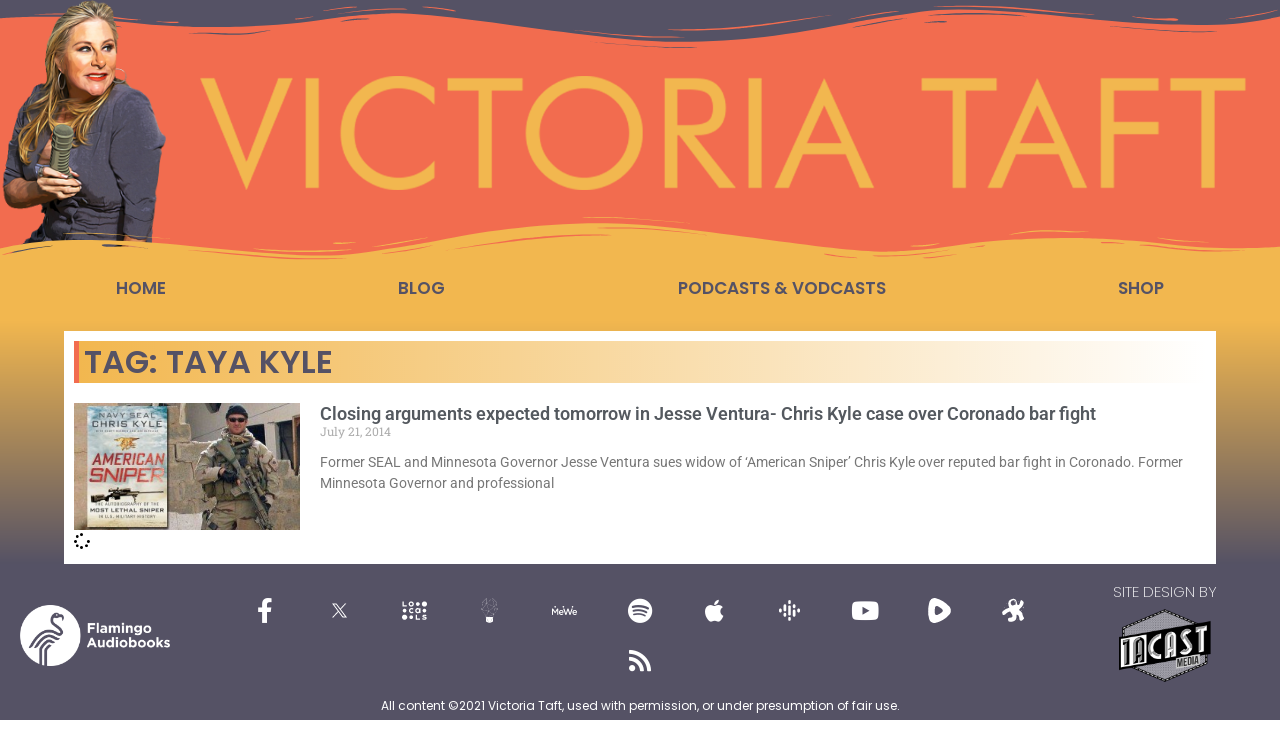

--- FILE ---
content_type: text/html; charset=UTF-8
request_url: https://www.victoriataft.com/tag/taya-kyle/
body_size: 30156
content:
<!doctype html>
<html lang="en-US">
<head>
	<meta charset="UTF-8">
	<meta name="viewport" content="width=device-width, initial-scale=1">
	<link rel="profile" href="https://gmpg.org/xfn/11">
	<meta name='robots' content='index, follow, max-image-preview:large, max-snippet:-1, max-video-preview:-1' />

	<!-- This site is optimized with the Yoast SEO plugin v26.8 - https://yoast.com/product/yoast-seo-wordpress/ -->
	<title>Taya Kyle Archives - Victoria Taft</title>
	<link rel="canonical" href="https://www.victoriataft.com/tag/taya-kyle/" />
	<meta property="og:locale" content="en_US" />
	<meta property="og:type" content="article" />
	<meta property="og:title" content="Taya Kyle Archives - Victoria Taft" />
	<meta property="og:url" content="https://www.victoriataft.com/tag/taya-kyle/" />
	<meta property="og:site_name" content="Victoria Taft" />
	<meta name="twitter:card" content="summary_large_image" />
	<meta name="twitter:site" content="@VictoriaTaft" />
	<script type="application/ld+json" class="yoast-schema-graph">{"@context":"https://schema.org","@graph":[{"@type":"CollectionPage","@id":"https://www.victoriataft.com/tag/taya-kyle/","url":"https://www.victoriataft.com/tag/taya-kyle/","name":"Taya Kyle Archives - Victoria Taft","isPartOf":{"@id":"https://www.victoriataft.com/#website"},"primaryImageOfPage":{"@id":"https://www.victoriataft.com/tag/taya-kyle/#primaryimage"},"image":{"@id":"https://www.victoriataft.com/tag/taya-kyle/#primaryimage"},"thumbnailUrl":"https://www.victoriataft.com/wp-content/uploads/2014/07/0202_chris_kyle_book.jpg","breadcrumb":{"@id":"https://www.victoriataft.com/tag/taya-kyle/#breadcrumb"},"inLanguage":"en-US"},{"@type":"ImageObject","inLanguage":"en-US","@id":"https://www.victoriataft.com/tag/taya-kyle/#primaryimage","url":"https://www.victoriataft.com/wp-content/uploads/2014/07/0202_chris_kyle_book.jpg","contentUrl":"https://www.victoriataft.com/wp-content/uploads/2014/07/0202_chris_kyle_book.jpg","width":600,"height":338},{"@type":"BreadcrumbList","@id":"https://www.victoriataft.com/tag/taya-kyle/#breadcrumb","itemListElement":[{"@type":"ListItem","position":1,"name":"Home","item":"https://www.victoriataft.com/"},{"@type":"ListItem","position":2,"name":"Taya Kyle"}]},{"@type":"WebSite","@id":"https://www.victoriataft.com/#website","url":"https://www.victoriataft.com/","name":"Victoria Taft","description":"PAINTING THE TARGETS IN THE CULTURE WAR","potentialAction":[{"@type":"SearchAction","target":{"@type":"EntryPoint","urlTemplate":"https://www.victoriataft.com/?s={search_term_string}"},"query-input":{"@type":"PropertyValueSpecification","valueRequired":true,"valueName":"search_term_string"}}],"inLanguage":"en-US"}]}</script>
	<!-- / Yoast SEO plugin. -->


<link rel='dns-prefetch' href='//www.googletagmanager.com' />
<link rel='dns-prefetch' href='//pagead2.googlesyndication.com' />
<link rel="alternate" type="application/rss+xml" title="Victoria Taft &raquo; Feed" href="https://www.victoriataft.com/feed/" />
<link rel="alternate" type="application/rss+xml" title="Victoria Taft &raquo; Taya Kyle Tag Feed" href="https://www.victoriataft.com/tag/taya-kyle/feed/" />
<style id='wp-img-auto-sizes-contain-inline-css'>
img:is([sizes=auto i],[sizes^="auto," i]){contain-intrinsic-size:3000px 1500px}
/*# sourceURL=wp-img-auto-sizes-contain-inline-css */
</style>
<style id='wp-emoji-styles-inline-css'>

	img.wp-smiley, img.emoji {
		display: inline !important;
		border: none !important;
		box-shadow: none !important;
		height: 1em !important;
		width: 1em !important;
		margin: 0 0.07em !important;
		vertical-align: -0.1em !important;
		background: none !important;
		padding: 0 !important;
	}
/*# sourceURL=wp-emoji-styles-inline-css */
</style>
<link rel='stylesheet' id='wp-block-library-css' href='https://www.victoriataft.com/wp-includes/css/dist/block-library/style.min.css?ver=6.9' media='all' />
<style id='feedzy-rss-feeds-loop-style-inline-css'>
.wp-block-feedzy-rss-feeds-loop{display:grid;gap:24px;grid-template-columns:repeat(1,1fr)}@media(min-width:782px){.wp-block-feedzy-rss-feeds-loop.feedzy-loop-columns-2,.wp-block-feedzy-rss-feeds-loop.feedzy-loop-columns-3,.wp-block-feedzy-rss-feeds-loop.feedzy-loop-columns-4,.wp-block-feedzy-rss-feeds-loop.feedzy-loop-columns-5{grid-template-columns:repeat(2,1fr)}}@media(min-width:960px){.wp-block-feedzy-rss-feeds-loop.feedzy-loop-columns-2{grid-template-columns:repeat(2,1fr)}.wp-block-feedzy-rss-feeds-loop.feedzy-loop-columns-3{grid-template-columns:repeat(3,1fr)}.wp-block-feedzy-rss-feeds-loop.feedzy-loop-columns-4{grid-template-columns:repeat(4,1fr)}.wp-block-feedzy-rss-feeds-loop.feedzy-loop-columns-5{grid-template-columns:repeat(5,1fr)}}.wp-block-feedzy-rss-feeds-loop .wp-block-image.is-style-rounded img{border-radius:9999px}.wp-block-feedzy-rss-feeds-loop .wp-block-image:has(:is(img:not([src]),img[src=""])){display:none}

/*# sourceURL=https://www.victoriataft.com/wp-content/plugins/feedzy-rss-feeds/build/loop/style-index.css */
</style>
<style id='global-styles-inline-css'>
:root{--wp--preset--aspect-ratio--square: 1;--wp--preset--aspect-ratio--4-3: 4/3;--wp--preset--aspect-ratio--3-4: 3/4;--wp--preset--aspect-ratio--3-2: 3/2;--wp--preset--aspect-ratio--2-3: 2/3;--wp--preset--aspect-ratio--16-9: 16/9;--wp--preset--aspect-ratio--9-16: 9/16;--wp--preset--color--black: #000000;--wp--preset--color--cyan-bluish-gray: #abb8c3;--wp--preset--color--white: #ffffff;--wp--preset--color--pale-pink: #f78da7;--wp--preset--color--vivid-red: #cf2e2e;--wp--preset--color--luminous-vivid-orange: #ff6900;--wp--preset--color--luminous-vivid-amber: #fcb900;--wp--preset--color--light-green-cyan: #7bdcb5;--wp--preset--color--vivid-green-cyan: #00d084;--wp--preset--color--pale-cyan-blue: #8ed1fc;--wp--preset--color--vivid-cyan-blue: #0693e3;--wp--preset--color--vivid-purple: #9b51e0;--wp--preset--gradient--vivid-cyan-blue-to-vivid-purple: linear-gradient(135deg,rgb(6,147,227) 0%,rgb(155,81,224) 100%);--wp--preset--gradient--light-green-cyan-to-vivid-green-cyan: linear-gradient(135deg,rgb(122,220,180) 0%,rgb(0,208,130) 100%);--wp--preset--gradient--luminous-vivid-amber-to-luminous-vivid-orange: linear-gradient(135deg,rgb(252,185,0) 0%,rgb(255,105,0) 100%);--wp--preset--gradient--luminous-vivid-orange-to-vivid-red: linear-gradient(135deg,rgb(255,105,0) 0%,rgb(207,46,46) 100%);--wp--preset--gradient--very-light-gray-to-cyan-bluish-gray: linear-gradient(135deg,rgb(238,238,238) 0%,rgb(169,184,195) 100%);--wp--preset--gradient--cool-to-warm-spectrum: linear-gradient(135deg,rgb(74,234,220) 0%,rgb(151,120,209) 20%,rgb(207,42,186) 40%,rgb(238,44,130) 60%,rgb(251,105,98) 80%,rgb(254,248,76) 100%);--wp--preset--gradient--blush-light-purple: linear-gradient(135deg,rgb(255,206,236) 0%,rgb(152,150,240) 100%);--wp--preset--gradient--blush-bordeaux: linear-gradient(135deg,rgb(254,205,165) 0%,rgb(254,45,45) 50%,rgb(107,0,62) 100%);--wp--preset--gradient--luminous-dusk: linear-gradient(135deg,rgb(255,203,112) 0%,rgb(199,81,192) 50%,rgb(65,88,208) 100%);--wp--preset--gradient--pale-ocean: linear-gradient(135deg,rgb(255,245,203) 0%,rgb(182,227,212) 50%,rgb(51,167,181) 100%);--wp--preset--gradient--electric-grass: linear-gradient(135deg,rgb(202,248,128) 0%,rgb(113,206,126) 100%);--wp--preset--gradient--midnight: linear-gradient(135deg,rgb(2,3,129) 0%,rgb(40,116,252) 100%);--wp--preset--font-size--small: 13px;--wp--preset--font-size--medium: 20px;--wp--preset--font-size--large: 36px;--wp--preset--font-size--x-large: 42px;--wp--preset--spacing--20: 0.44rem;--wp--preset--spacing--30: 0.67rem;--wp--preset--spacing--40: 1rem;--wp--preset--spacing--50: 1.5rem;--wp--preset--spacing--60: 2.25rem;--wp--preset--spacing--70: 3.38rem;--wp--preset--spacing--80: 5.06rem;--wp--preset--shadow--natural: 6px 6px 9px rgba(0, 0, 0, 0.2);--wp--preset--shadow--deep: 12px 12px 50px rgba(0, 0, 0, 0.4);--wp--preset--shadow--sharp: 6px 6px 0px rgba(0, 0, 0, 0.2);--wp--preset--shadow--outlined: 6px 6px 0px -3px rgb(255, 255, 255), 6px 6px rgb(0, 0, 0);--wp--preset--shadow--crisp: 6px 6px 0px rgb(0, 0, 0);}:root { --wp--style--global--content-size: 800px;--wp--style--global--wide-size: 1200px; }:where(body) { margin: 0; }.wp-site-blocks > .alignleft { float: left; margin-right: 2em; }.wp-site-blocks > .alignright { float: right; margin-left: 2em; }.wp-site-blocks > .aligncenter { justify-content: center; margin-left: auto; margin-right: auto; }:where(.wp-site-blocks) > * { margin-block-start: 24px; margin-block-end: 0; }:where(.wp-site-blocks) > :first-child { margin-block-start: 0; }:where(.wp-site-blocks) > :last-child { margin-block-end: 0; }:root { --wp--style--block-gap: 24px; }:root :where(.is-layout-flow) > :first-child{margin-block-start: 0;}:root :where(.is-layout-flow) > :last-child{margin-block-end: 0;}:root :where(.is-layout-flow) > *{margin-block-start: 24px;margin-block-end: 0;}:root :where(.is-layout-constrained) > :first-child{margin-block-start: 0;}:root :where(.is-layout-constrained) > :last-child{margin-block-end: 0;}:root :where(.is-layout-constrained) > *{margin-block-start: 24px;margin-block-end: 0;}:root :where(.is-layout-flex){gap: 24px;}:root :where(.is-layout-grid){gap: 24px;}.is-layout-flow > .alignleft{float: left;margin-inline-start: 0;margin-inline-end: 2em;}.is-layout-flow > .alignright{float: right;margin-inline-start: 2em;margin-inline-end: 0;}.is-layout-flow > .aligncenter{margin-left: auto !important;margin-right: auto !important;}.is-layout-constrained > .alignleft{float: left;margin-inline-start: 0;margin-inline-end: 2em;}.is-layout-constrained > .alignright{float: right;margin-inline-start: 2em;margin-inline-end: 0;}.is-layout-constrained > .aligncenter{margin-left: auto !important;margin-right: auto !important;}.is-layout-constrained > :where(:not(.alignleft):not(.alignright):not(.alignfull)){max-width: var(--wp--style--global--content-size);margin-left: auto !important;margin-right: auto !important;}.is-layout-constrained > .alignwide{max-width: var(--wp--style--global--wide-size);}body .is-layout-flex{display: flex;}.is-layout-flex{flex-wrap: wrap;align-items: center;}.is-layout-flex > :is(*, div){margin: 0;}body .is-layout-grid{display: grid;}.is-layout-grid > :is(*, div){margin: 0;}body{padding-top: 0px;padding-right: 0px;padding-bottom: 0px;padding-left: 0px;}a:where(:not(.wp-element-button)){text-decoration: underline;}:root :where(.wp-element-button, .wp-block-button__link){background-color: #32373c;border-width: 0;color: #fff;font-family: inherit;font-size: inherit;font-style: inherit;font-weight: inherit;letter-spacing: inherit;line-height: inherit;padding-top: calc(0.667em + 2px);padding-right: calc(1.333em + 2px);padding-bottom: calc(0.667em + 2px);padding-left: calc(1.333em + 2px);text-decoration: none;text-transform: inherit;}.has-black-color{color: var(--wp--preset--color--black) !important;}.has-cyan-bluish-gray-color{color: var(--wp--preset--color--cyan-bluish-gray) !important;}.has-white-color{color: var(--wp--preset--color--white) !important;}.has-pale-pink-color{color: var(--wp--preset--color--pale-pink) !important;}.has-vivid-red-color{color: var(--wp--preset--color--vivid-red) !important;}.has-luminous-vivid-orange-color{color: var(--wp--preset--color--luminous-vivid-orange) !important;}.has-luminous-vivid-amber-color{color: var(--wp--preset--color--luminous-vivid-amber) !important;}.has-light-green-cyan-color{color: var(--wp--preset--color--light-green-cyan) !important;}.has-vivid-green-cyan-color{color: var(--wp--preset--color--vivid-green-cyan) !important;}.has-pale-cyan-blue-color{color: var(--wp--preset--color--pale-cyan-blue) !important;}.has-vivid-cyan-blue-color{color: var(--wp--preset--color--vivid-cyan-blue) !important;}.has-vivid-purple-color{color: var(--wp--preset--color--vivid-purple) !important;}.has-black-background-color{background-color: var(--wp--preset--color--black) !important;}.has-cyan-bluish-gray-background-color{background-color: var(--wp--preset--color--cyan-bluish-gray) !important;}.has-white-background-color{background-color: var(--wp--preset--color--white) !important;}.has-pale-pink-background-color{background-color: var(--wp--preset--color--pale-pink) !important;}.has-vivid-red-background-color{background-color: var(--wp--preset--color--vivid-red) !important;}.has-luminous-vivid-orange-background-color{background-color: var(--wp--preset--color--luminous-vivid-orange) !important;}.has-luminous-vivid-amber-background-color{background-color: var(--wp--preset--color--luminous-vivid-amber) !important;}.has-light-green-cyan-background-color{background-color: var(--wp--preset--color--light-green-cyan) !important;}.has-vivid-green-cyan-background-color{background-color: var(--wp--preset--color--vivid-green-cyan) !important;}.has-pale-cyan-blue-background-color{background-color: var(--wp--preset--color--pale-cyan-blue) !important;}.has-vivid-cyan-blue-background-color{background-color: var(--wp--preset--color--vivid-cyan-blue) !important;}.has-vivid-purple-background-color{background-color: var(--wp--preset--color--vivid-purple) !important;}.has-black-border-color{border-color: var(--wp--preset--color--black) !important;}.has-cyan-bluish-gray-border-color{border-color: var(--wp--preset--color--cyan-bluish-gray) !important;}.has-white-border-color{border-color: var(--wp--preset--color--white) !important;}.has-pale-pink-border-color{border-color: var(--wp--preset--color--pale-pink) !important;}.has-vivid-red-border-color{border-color: var(--wp--preset--color--vivid-red) !important;}.has-luminous-vivid-orange-border-color{border-color: var(--wp--preset--color--luminous-vivid-orange) !important;}.has-luminous-vivid-amber-border-color{border-color: var(--wp--preset--color--luminous-vivid-amber) !important;}.has-light-green-cyan-border-color{border-color: var(--wp--preset--color--light-green-cyan) !important;}.has-vivid-green-cyan-border-color{border-color: var(--wp--preset--color--vivid-green-cyan) !important;}.has-pale-cyan-blue-border-color{border-color: var(--wp--preset--color--pale-cyan-blue) !important;}.has-vivid-cyan-blue-border-color{border-color: var(--wp--preset--color--vivid-cyan-blue) !important;}.has-vivid-purple-border-color{border-color: var(--wp--preset--color--vivid-purple) !important;}.has-vivid-cyan-blue-to-vivid-purple-gradient-background{background: var(--wp--preset--gradient--vivid-cyan-blue-to-vivid-purple) !important;}.has-light-green-cyan-to-vivid-green-cyan-gradient-background{background: var(--wp--preset--gradient--light-green-cyan-to-vivid-green-cyan) !important;}.has-luminous-vivid-amber-to-luminous-vivid-orange-gradient-background{background: var(--wp--preset--gradient--luminous-vivid-amber-to-luminous-vivid-orange) !important;}.has-luminous-vivid-orange-to-vivid-red-gradient-background{background: var(--wp--preset--gradient--luminous-vivid-orange-to-vivid-red) !important;}.has-very-light-gray-to-cyan-bluish-gray-gradient-background{background: var(--wp--preset--gradient--very-light-gray-to-cyan-bluish-gray) !important;}.has-cool-to-warm-spectrum-gradient-background{background: var(--wp--preset--gradient--cool-to-warm-spectrum) !important;}.has-blush-light-purple-gradient-background{background: var(--wp--preset--gradient--blush-light-purple) !important;}.has-blush-bordeaux-gradient-background{background: var(--wp--preset--gradient--blush-bordeaux) !important;}.has-luminous-dusk-gradient-background{background: var(--wp--preset--gradient--luminous-dusk) !important;}.has-pale-ocean-gradient-background{background: var(--wp--preset--gradient--pale-ocean) !important;}.has-electric-grass-gradient-background{background: var(--wp--preset--gradient--electric-grass) !important;}.has-midnight-gradient-background{background: var(--wp--preset--gradient--midnight) !important;}.has-small-font-size{font-size: var(--wp--preset--font-size--small) !important;}.has-medium-font-size{font-size: var(--wp--preset--font-size--medium) !important;}.has-large-font-size{font-size: var(--wp--preset--font-size--large) !important;}.has-x-large-font-size{font-size: var(--wp--preset--font-size--x-large) !important;}
:root :where(.wp-block-pullquote){font-size: 1.5em;line-height: 1.6;}
/*# sourceURL=global-styles-inline-css */
</style>
<link rel='stylesheet' id='hello-elementor-css' href='https://www.victoriataft.com/wp-content/themes/hello-elementor/style.min.css?ver=3.3.0' media='all' />
<link rel='stylesheet' id='hello-elementor-theme-style-css' href='https://www.victoriataft.com/wp-content/themes/hello-elementor/theme.min.css?ver=3.3.0' media='all' />
<link rel='stylesheet' id='hello-elementor-header-footer-css' href='https://www.victoriataft.com/wp-content/themes/hello-elementor/header-footer.min.css?ver=3.3.0' media='all' />
<link rel='stylesheet' id='elementor-frontend-css' href='https://www.victoriataft.com/wp-content/uploads/elementor/css/custom-frontend.min.css?ver=1768929298' media='all' />
<link rel='stylesheet' id='widget-social-icons-css' href='https://www.victoriataft.com/wp-content/plugins/elementor/assets/css/widget-social-icons.min.css?ver=3.34.2' media='all' />
<link rel='stylesheet' id='e-apple-webkit-css' href='https://www.victoriataft.com/wp-content/uploads/elementor/css/custom-apple-webkit.min.css?ver=1768929298' media='all' />
<link rel='stylesheet' id='widget-search-form-css' href='https://www.victoriataft.com/wp-content/plugins/pro-elements/assets/css/widget-search-form.min.css?ver=3.27.4' media='all' />
<link rel='stylesheet' id='elementor-icons-shared-0-css' href='https://www.victoriataft.com/wp-content/plugins/elementor/assets/lib/font-awesome/css/fontawesome.min.css?ver=5.15.3' media='all' />
<link rel='stylesheet' id='elementor-icons-fa-solid-css' href='https://www.victoriataft.com/wp-content/plugins/elementor/assets/lib/font-awesome/css/solid.min.css?ver=5.15.3' media='all' />
<link rel='stylesheet' id='widget-image-css' href='https://www.victoriataft.com/wp-content/plugins/elementor/assets/css/widget-image.min.css?ver=3.34.2' media='all' />
<link rel='stylesheet' id='e-shapes-css' href='https://www.victoriataft.com/wp-content/plugins/elementor/assets/css/conditionals/shapes.min.css?ver=3.34.2' media='all' />
<link rel='stylesheet' id='widget-nav-menu-css' href='https://www.victoriataft.com/wp-content/uploads/elementor/css/custom-pro-widget-nav-menu.min.css?ver=1768929298' media='all' />
<link rel='stylesheet' id='widget-heading-css' href='https://www.victoriataft.com/wp-content/plugins/elementor/assets/css/widget-heading.min.css?ver=3.34.2' media='all' />
<link rel='stylesheet' id='widget-posts-css' href='https://www.victoriataft.com/wp-content/plugins/pro-elements/assets/css/widget-posts.min.css?ver=3.27.4' media='all' />
<link rel='stylesheet' id='feedzy-rss-feeds-elementor-css' href='https://www.victoriataft.com/wp-content/plugins/feedzy-rss-feeds/css/feedzy-rss-feeds.css?ver=1' media='all' />
<link rel='stylesheet' id='elementor-icons-css' href='https://www.victoriataft.com/wp-content/plugins/elementor/assets/lib/eicons/css/elementor-icons.min.css?ver=5.46.0' media='all' />
<link rel='stylesheet' id='elementor-post-22642-css' href='https://www.victoriataft.com/wp-content/uploads/elementor/css/post-22642.css?ver=1768929298' media='all' />
<link rel='stylesheet' id='ooohboi-steroids-styles-css' href='https://www.victoriataft.com/wp-content/plugins/ooohboi-steroids-for-elementor/assets/css/main.css?ver=2.1.2426082023' media='all' />
<link rel='stylesheet' id='wb-slick-library-css' href='https://www.victoriataft.com/wp-content/plugins/post-carousel-slider-for-elementor//assets/vendors/slick/slick.css?ver=1.0.0' media='all' />
<link rel='stylesheet' id='wb-slick-theme-css' href='https://www.victoriataft.com/wp-content/plugins/post-carousel-slider-for-elementor//assets/vendors/slick/slick-theme.css?ver=1.0.0' media='all' />
<link rel='stylesheet' id='wb-ps-style-css' href='https://www.victoriataft.com/wp-content/plugins/post-carousel-slider-for-elementor//assets/css/style.css?ver=1.0.0' media='all' />
<link rel='stylesheet' id='elementor-post-22785-css' href='https://www.victoriataft.com/wp-content/uploads/elementor/css/post-22785.css?ver=1768929299' media='all' />
<link rel='stylesheet' id='elementor-post-22859-css' href='https://www.victoriataft.com/wp-content/uploads/elementor/css/post-22859.css?ver=1768929299' media='all' />
<link rel='stylesheet' id='elementor-post-23757-css' href='https://www.victoriataft.com/wp-content/uploads/elementor/css/post-23757.css?ver=1768929371' media='all' />
<link rel='stylesheet' id='elementor-gf-local-roboto-css' href='https://www.victoriataft.com/wp-content/uploads/elementor/google-fonts/css/roboto.css?ver=1742231688' media='all' />
<link rel='stylesheet' id='elementor-gf-local-robotoslab-css' href='https://www.victoriataft.com/wp-content/uploads/elementor/google-fonts/css/robotoslab.css?ver=1742231697' media='all' />
<link rel='stylesheet' id='elementor-gf-local-poppins-css' href='https://www.victoriataft.com/wp-content/uploads/elementor/google-fonts/css/poppins.css?ver=1742231700' media='all' />
<link rel='stylesheet' id='elementor-icons-fa-brands-css' href='https://www.victoriataft.com/wp-content/plugins/elementor/assets/lib/font-awesome/css/brands.min.css?ver=5.15.3' media='all' />
<script src="https://www.victoriataft.com/wp-includes/js/jquery/jquery.min.js?ver=3.7.1" id="jquery-core-js"></script>
<script src="https://www.victoriataft.com/wp-includes/js/jquery/jquery-migrate.min.js?ver=3.4.1" id="jquery-migrate-js"></script>

<!-- Google tag (gtag.js) snippet added by Site Kit -->
<!-- Google Analytics snippet added by Site Kit -->
<script src="https://www.googletagmanager.com/gtag/js?id=G-WK46EHDS63" id="google_gtagjs-js" async></script>
<script id="google_gtagjs-js-after">
window.dataLayer = window.dataLayer || [];function gtag(){dataLayer.push(arguments);}
gtag("set","linker",{"domains":["www.victoriataft.com"]});
gtag("js", new Date());
gtag("set", "developer_id.dZTNiMT", true);
gtag("config", "G-WK46EHDS63");
//# sourceURL=google_gtagjs-js-after
</script>
<link rel="https://api.w.org/" href="https://www.victoriataft.com/wp-json/" /><link rel="alternate" title="JSON" type="application/json" href="https://www.victoriataft.com/wp-json/wp/v2/tags/2108" /><link rel="EditURI" type="application/rsd+xml" title="RSD" href="https://www.victoriataft.com/xmlrpc.php?rsd" />
<meta name="generator" content="WordPress 6.9" />
<style type="text/css">
.feedzy-rss-link-icon:after {
	content: url("https://www.victoriataft.com/wp-content/plugins/feedzy-rss-feeds/img/external-link.png");
	margin-left: 3px;
}
</style>
		<meta name="generator" content="Site Kit by Google 1.170.0" />		<style type="text/css">.pp-podcast {opacity: 0;}</style>
		
<!-- Google AdSense meta tags added by Site Kit -->
<meta name="google-adsense-platform-account" content="ca-host-pub-2644536267352236">
<meta name="google-adsense-platform-domain" content="sitekit.withgoogle.com">
<!-- End Google AdSense meta tags added by Site Kit -->
<meta name="generator" content="Elementor 3.34.2; features: additional_custom_breakpoints; settings: css_print_method-external, google_font-enabled, font_display-auto">
			<style>
				.e-con.e-parent:nth-of-type(n+4):not(.e-lazyloaded):not(.e-no-lazyload),
				.e-con.e-parent:nth-of-type(n+4):not(.e-lazyloaded):not(.e-no-lazyload) * {
					background-image: none !important;
				}
				@media screen and (max-height: 1024px) {
					.e-con.e-parent:nth-of-type(n+3):not(.e-lazyloaded):not(.e-no-lazyload),
					.e-con.e-parent:nth-of-type(n+3):not(.e-lazyloaded):not(.e-no-lazyload) * {
						background-image: none !important;
					}
				}
				@media screen and (max-height: 640px) {
					.e-con.e-parent:nth-of-type(n+2):not(.e-lazyloaded):not(.e-no-lazyload),
					.e-con.e-parent:nth-of-type(n+2):not(.e-lazyloaded):not(.e-no-lazyload) * {
						background-image: none !important;
					}
				}
			</style>
			
<!-- Google AdSense snippet added by Site Kit -->
<script async src="https://pagead2.googlesyndication.com/pagead/js/adsbygoogle.js?client=ca-pub-4809350101358680&amp;host=ca-host-pub-2644536267352236" crossorigin="anonymous"></script>

<!-- End Google AdSense snippet added by Site Kit -->
<link rel="icon" href="https://www.victoriataft.com/wp-content/uploads/2016/10/cropped-flag-2-32x32.jpg" sizes="32x32" />
<link rel="icon" href="https://www.victoriataft.com/wp-content/uploads/2016/10/cropped-flag-2-192x192.jpg" sizes="192x192" />
<link rel="apple-touch-icon" href="https://www.victoriataft.com/wp-content/uploads/2016/10/cropped-flag-2-180x180.jpg" />
<meta name="msapplication-TileImage" content="https://www.victoriataft.com/wp-content/uploads/2016/10/cropped-flag-2-270x270.jpg" />
</head>
<body class="archive tag tag-taya-kyle tag-2108 wp-embed-responsive wp-theme-hello-elementor theme-default elementor-page-23757 elementor-default elementor-template-full-width elementor-kit-22642">


<a class="skip-link screen-reader-text" href="#content">Skip to content</a>

		<div data-elementor-type="header" data-elementor-id="22785" class="elementor elementor-22785 elementor-location-header" data-elementor-post-type="elementor_library">
					<section class="ob-is-breaking-bad elementor-section elementor-top-section elementor-element elementor-element-e699457 elementor-hidden-tablet elementor-hidden-mobile elementor-hidden-laptop elementor-section-boxed elementor-section-height-default elementor-section-height-default" data-id="e699457" data-element_type="section" data-settings="{&quot;background_background&quot;:&quot;classic&quot;,&quot;_ob_bbad_use_it&quot;:&quot;yes&quot;,&quot;_ob_bbad_sssic_use&quot;:&quot;no&quot;,&quot;_ob_glider_is_slider&quot;:&quot;no&quot;}">
						<div class="elementor-container elementor-column-gap-default">
					<div class="elementor-column elementor-col-66 elementor-top-column elementor-element elementor-element-45a36d6" data-id="45a36d6" data-element_type="column" data-settings="{&quot;_ob_bbad_is_stalker&quot;:&quot;no&quot;,&quot;_ob_teleporter_use&quot;:false,&quot;_ob_column_hoveranimator&quot;:&quot;no&quot;,&quot;_ob_column_has_pseudo&quot;:&quot;no&quot;}">
			<div class="elementor-widget-wrap elementor-element-populated">
						<div class="elementor-element elementor-element-a99afc0 elementor-shape-circle e-grid-align-left elementor-grid-0 ob-has-background-overlay elementor-widget elementor-widget-social-icons" data-id="a99afc0" data-element_type="widget" data-settings="{&quot;_ob_perspektive_use&quot;:&quot;no&quot;,&quot;_ob_poopart_use&quot;:&quot;yes&quot;,&quot;_ob_shadough_use&quot;:&quot;no&quot;,&quot;_ob_allow_hoveranimator&quot;:&quot;no&quot;,&quot;_ob_widget_stalker_use&quot;:&quot;no&quot;}" data-widget_type="social-icons.default">
				<div class="elementor-widget-container">
							<div class="elementor-social-icons-wrapper elementor-grid" role="list">
							<span class="elementor-grid-item" role="listitem">
					<a class="elementor-icon elementor-social-icon elementor-social-icon-facebook-f elementor-repeater-item-a1af8d2" href="https://www.facebook.com/vtshow" target="_blank">
						<span class="elementor-screen-only">Facebook-f</span>
						<i aria-hidden="true" class="fab fa-facebook-f"></i>					</a>
				</span>
							<span class="elementor-grid-item" role="listitem">
					<a class="elementor-icon elementor-social-icon elementor-social-icon- elementor-repeater-item-e547a06" href="https://twitter.com/VictoriaTaft" target="_blank">
						<span class="elementor-screen-only"></span>
						<svg xmlns:svg="http://www.w3.org/2000/svg" xmlns="http://www.w3.org/2000/svg" xmlns:xlink="http://www.w3.org/1999/xlink" id="svg5" x="0px" y="0px" viewBox="0 0 1668.56 1221.19" style="enable-background:new 0 0 1668.56 1221.19;" xml:space="preserve"><g id="layer1" transform="translate(52.390088,-25.058597)">	<path id="path1009" d="M283.94,167.31l386.39,516.64L281.5,1104h87.51l340.42-367.76L984.48,1104h297.8L874.15,558.3l361.92-390.99  h-87.51l-313.51,338.7l-253.31-338.7H283.94z M412.63,231.77h136.81l604.13,807.76h-136.81L412.63,231.77z"></path></g></svg>					</a>
				</span>
							<span class="elementor-grid-item" role="listitem">
					<a class="elementor-icon elementor-social-icon elementor-social-icon- elementor-repeater-item-70801d6" href="https://victoriataft.locals.com/" target="_blank">
						<span class="elementor-screen-only"></span>
						<svg xmlns="http://www.w3.org/2000/svg" width="635.000000pt" height="510.000000pt" viewBox="0 0 635.000000 510.000000" preserveAspectRatio="xMidYMid meet"><metadata>Created by potrace 1.16, written by Peter Selinger 2001-2019</metadata><g transform="translate(0.000000,510.000000) scale(0.100000,-0.100000)" fill="#FFFFFF" stroke="none"><path d="M2195 4844 c-235 -51 -436 -246 -501 -484 -28 -102 -24 -263 9 -365 59 -183 179 -320 349 -400 102 -48 177 -65 288 -65 116 0 200 19 294 66 232 116 370 340 369 599 0 196 -73 361 -218 494 -152 138 -386 200 -590 155z m288 -341 c74 -33 148 -112 177 -191 45 -119 12 -268 -79 -359 -136 -136 -346 -134 -485 4 -124 122 -128 331 -9 463 103 115 253 146 396 83z"></path><path d="M5588 4850 c-145 -26 -255 -85 -364 -195 -64 -64 -90 -100 -122 -166 -93 -191 -94 -394 -2 -584 66 -137 167 -238 305 -306 186 -92 389 -91 585 3 115 55 239 177 294 288 53 109 66 167 66 306 0 202 -52 329 -194 469 -88 87 -159 130 -271 164 -78 24 -224 35 -297 21z"></path><path d="M130 4195 l0 -625 535 0 535 0 0 160 0 160 -375 0 -375 0 0 465 0 465 -160 0 -160 0 0 -625z"></path><path d="M3901 4654 c-184 -49 -325 -206 -354 -393 -36 -235 129 -476 363 -530 250 -58 508 102 571 354 6 25 10 87 7 138 -3 82 -8 102 -41 170 -99 209 -330 319 -546 261z"></path><path d="M2253 3161 c-190 -54 -337 -180 -418 -356 -46 -100 -60 -165 -60 -290 0 -131 14 -192 67 -305 53 -111 168 -230 273 -282 133 -66 163 -73 340 -73 150 0 165 2 240 28 85 30 193 91 202 113 4 11 -107 267 -123 283 -2 2 -21 -8 -41 -22 -89 -61 -128 -72 -263 -72 -110 0 -131 3 -171 23 -74 36 -125 87 -161 160 -29 59 -33 76 -33 152 0 101 27 169 93 237 67 69 131 96 239 101 113 5 208 -20 279 -74 25 -20 50 -32 55 -27 4 4 36 69 70 143 l61 134 -28 23 c-47 37 -164 91 -234 107 -93 22 -305 20 -387 -3z"></path><path d="M3925 3174 c-11 -2 -45 -9 -75 -15 -30 -6 -93 -29 -139 -51 -68 -32 -101 -56 -166 -122 -124 -125 -181 -254 -192 -436 -22 -353 217 -651 558 -699 145 -20 296 25 402 118 l47 43 0 -61 0 -61 160 0 160 0 0 625 0 625 -160 0 -160 0 0 -67 0 -67 -37 35 c-56 53 -94 77 -168 104 -64 24 -185 40 -230 29z m240 -348 c63 -32 139 -110 167 -173 60 -135 16 -310 -101 -402 -138 -110 -341 -95 -458 32 -65 70 -86 120 -91 213 -5 97 11 155 63 226 94 128 278 173 420 104z"></path><path d="M540 2976 c-160 -45 -289 -171 -332 -324 -73 -266 82 -535 344 -597 80 -19 149 -19 221 0 157 41 281 152 336 298 63 171 20 365 -109 496 -64 64 -131 104 -215 126 -70 18 -182 18 -245 1z"></path><path d="M5550 2968 c-162 -57 -273 -174 -315 -333 -88 -339 214 -655 557 -584 230 48 392 263 375 498 -13 184 -132 345 -304 412 -88 34 -227 37 -313 7z"></path><path d="M492 1480 c-114 -30 -206 -84 -292 -170 -132 -132 -190 -262 -198 -440 -5 -128 12 -210 68 -325 70 -147 211 -272 370 -330 98 -36 280 -46 380 -21 195 49 360 186 445 371 46 100 59 165 58 285 0 84 -6 121 -27 185 -67 207 -219 362 -426 435 -94 33 -276 38 -378 10z"></path><path d="M5528 1485 c-153 -39 -276 -128 -329 -240 -56 -116 -32 -278 52 -370 77 -83 192 -130 449 -181 196 -38 223 -51 228 -106 5 -61 -53 -92 -194 -104 -132 -12 -294 34 -425 122 -38 25 -72 45 -74 42 -2 -2 -27 -69 -55 -148 l-50 -145 22 -17 c50 -39 213 -110 305 -135 81 -21 122 -25 233 -26 220 -1 337 39 451 152 79 79 109 147 117 262 6 105 -14 172 -74 238 -84 93 -207 139 -525 196 -105 18 -153 41 -162 75 -26 100 291 122 518 35 39 -14 77 -28 85 -31 12 -4 24 24 54 123 21 70 41 135 43 144 5 19 -73 56 -202 95 -78 23 -111 27 -250 30 -116 3 -176 0 -217 -11z"></path><path d="M3482 838 l3 -623 533 -3 532 -2 0 165 0 165 -370 0 -370 0 0 460 0 460 -165 0 -165 0 2 -622z"></path><path d="M2276 1309 c-49 -5 -92 -19 -143 -44 -236 -117 -333 -398 -217 -634 161 -328 611 -359 819 -56 57 84 79 160 78 270 0 68 -6 105 -23 150 -84 221 -278 339 -514 314z"></path></g></svg>					</a>
				</span>
							<span class="elementor-grid-item" role="listitem">
					<a class="elementor-icon elementor-social-icon elementor-social-icon- elementor-repeater-item-91235cb" href="https://www.minds.com/victoriataft/" target="_blank">
						<span class="elementor-screen-only"></span>
						<svg xmlns="http://www.w3.org/2000/svg" viewBox="0 0 24 24"><title>Minds</title><path d="M15.496 18.381a.052.052 0 0 0 .03-.033l.693-2.217 3.192-4.791a.052.052 0 0 0 .003-.004.052.052 0 0 0 .001-.002.052.052 0 0 0 .001-.002.052.052 0 0 0 .002-.005.052.052 0 0 0 0-.003.052.052 0 0 0 .002-.003.052.052 0 0 0 0-.004.052.052 0 0 0 0-.005.052.052 0 0 0 0-.003.052.052 0 0 0 0-.003l-.416-6.947a.052.052 0 0 0 0-.001.052.052 0 0 0 0-.005.052.052 0 0 0 0-.002.052.052 0 0 0-.004-.008.052.052 0 0 0-.002-.005.052.052 0 0 0-.002-.004.052.052 0 0 0-.003-.005.052.052 0 0 0-.003-.003.052.052 0 0 0 0-.001L14.818.016V.014a.052.052 0 0 0-.005-.003.052.052 0 0 0-.003-.002.052.052 0 0 0-.003-.002.052.052 0 0 0-.002-.001.052.052 0 0 0-.002-.001.052.052 0 0 0-.002-.001.052.052 0 0 0 0-.001.052.052 0 0 0-.003 0 .052.052 0 0 0-.002-.001A.052.052 0 0 0 14.79 0a.052.052 0 0 0-.004 0 .052.052 0 0 0-.002 0 .052.052 0 0 0-.002 0 .052.052 0 0 0-.003 0 .052.052 0 0 0-.002 0H9.22a.052.052 0 0 0-.003 0 .052.052 0 0 0-.004 0 .052.052 0 0 0-.004 0 .052.052 0 0 0-.003.001.052.052 0 0 0-.003.001.052.052 0 0 0-.005.002.052.052 0 0 0-.004.003.052.052 0 0 0-.004.002.052.052 0 0 0-.001 0 .052.052 0 0 0-.003.004.052.052 0 0 0-.001 0 .052.052 0 0 0-.003.003L5.01 4.326a.052.052 0 0 0-.003.005.052.052 0 0 0-.006.009.052.052 0 0 0-.002.005.052.052 0 0 0-.002.008.052.052 0 0 0 0 .002.052.052 0 0 0-.001.003.052.052 0 0 0 0 .003l-.417 6.95a.052.052 0 0 0 0 .002.052.052 0 0 0 0 .005.052.052 0 0 0 0 .004.052.052 0 0 0 0 .002.052.052 0 0 0 0 .005.052.052 0 0 0 0 .003.052.052 0 0 0 .002.002.052.052 0 0 0 0 .002.052.052 0 0 0 .002.002.052.052 0 0 0 .003.004.052.052 0 0 0 0 .003l3.195 4.79.692 2.215v.002a.052.052 0 0 0 0 .001.052.052 0 0 0 .001.002.052.052 0 0 0 .002.003.052.052 0 0 0 0 .001.052.052 0 0 0 .001.002.052.052 0 0 0 0 .001.052.052 0 0 0 .002.001.052.052 0 0 0 .001.003.052.052 0 0 0 .001.001.052.052 0 0 0 .001.001.052.052 0 0 0 .002.002.052.052 0 0 0 .003.004.052.052 0 0 0 .002.001.052.052 0 0 0 .002.002.052.052 0 0 0 .001 0 .052.052 0 0 0 .003.003.052.052 0 0 0 .001 0 .052.052 0 0 0 .002.001.052.052 0 0 0 .002.002.052.052 0 0 0 .001 0 .052.052 0 0 0 .001 0 .052.052 0 0 0 .001.001.052.052 0 0 0 .002 0 .052.052 0 0 0 .001.001.052.052 0 0 0 .001 0 .052.052 0 0 0 .003.001.052.052 0 0 0 .002 0 .052.052 0 0 0 0 .001.052.052 0 0 0 .003 0 .052.052 0 0 0 .002 0 .052.052 0 0 0 .003.001.052.052 0 0 0 .001 0 .052.052 0 0 0 .002 0h6.954a.052.052 0 0 0 .02-.004zm-.058-.1H8.889l7.203-2.095zm.618-2.193L8.619 18.25l2.704-5.678zm.068-.08L11.39 12.49l5.14-4.125zm.11-.087l.4-7.542 2.668 2.937zm-7.7 2.27l-.647-2.07 3.232-3.36zm-.698-2.166l-3.094-4.641 6.457 1.143zm11.472-4.858l-2.655-2.92 2.256-3.718zm-7.975 1.236L9.3 5.283l7.188 2.983zm-.102.024l-6.508-1.152 4.475-5.966zm5.285-4.26L9.315 5.175 14.748.15zm.095-.053L14.87.217l4.015 4.15zM4.693 11.14l.403-6.72 4.03.807zm4.474-6.011l-4.015-.803L9.167.178zm.104-.056V.1h5.376zm-.748 13.36v4.143l1.672-1.403zm.057 4.232l1.53.612 1.81.723-1.67-2.737zM12.081 24l3.339-1.335-1.67-1.402zm3.395-1.424v-4.144l-1.67 2.74zm-6.86-4.192L12 23.932l3.383-5.548z"></path></svg>					</a>
				</span>
							<span class="elementor-grid-item" role="listitem">
					<a class="elementor-icon elementor-social-icon elementor-social-icon- elementor-repeater-item-987ac77" href="https://mewe.com/myworld" target="_blank">
						<span class="elementor-screen-only"></span>
						<svg xmlns="http://www.w3.org/2000/svg" width="3358.000000pt" height="1200.000000pt" viewBox="0 0 3358.000000 1200.000000" preserveAspectRatio="xMidYMid meet"><g transform="translate(0.000000,1200.000000) scale(0.100000,-0.100000)" fill="#ffffff" stroke="none"><path d="M4125 11990 c-367 -39 -698 -277 -856 -615 -21 -45 -51 -127 -66 -181 -25 -90 -28 -115 -28 -269 0 -142 4 -184 22 -256 98 -383 387 -681 764 -785 117 -32 314 -43 440 -25 159 23 328 92 464 189 371 265 535 734 409 1169 -122 421 -481 724 -917 772 -105 12 -127 12 -232 1z"></path><path d="M27505 11990 c-359 -41 -681 -265 -844 -588 -45 -90 -88 -224 -102 -321 -18 -126 -7 -323 25 -440 102 -369 389 -655 761 -758 112 -31 312 -42 436 -24 368 53 692 309 836 661 199 485 8 1051 -446 1324 -193 116 -447 172 -666 146z"></path><path d="M15130 11984 c-31 -6 -173 -37 -180 -40 -3 -1 -16 -5 -30 -9 -14 -5 -77 -35 -140 -67 -300 -153 -507 -436 -565 -773 -51 -294 17 -561 213 -834 9 -14 51 -58 92 -99 232 -228 548 -339 859 -303 130 16 225 42 336 95 119 57 175 93 265 174 118 104 183 193 256 347 107 225 129 489 63 726 -12 41 -22 79 -24 84 -4 16 -35 88 -46 109 -6 10 -20 35 -31 55 -65 116 -219 281 -337 361 -92 61 -217 118 -329 147 -76 19 -128 26 -237 28 -77 2 -151 2 -165 -1z"></path><path d="M21250 8755 c-140 -29 -243 -82 -347 -179 -93 -86 -151 -167 -207 -287 -27 -58 -411 -1209 -1006 -3014 -529 -1606 -965 -2923 -968 -2927 -4 -3 -452 1324 -996 2950 -649 1941 -1002 2983 -1028 3033 -78 152 -187 259 -343 334 -117 56 -211 77 -350 76 -351 -1 -645 -220 -736 -548 -29 -103 -29 -257 -1 -358 37 -130 2572 -7219 2612 -7303 112 -235 284 -398 495 -470 78 -26 86 -27 310 -27 223 1 232 1 310 28 44 14 109 43 145 64 143 84 289 260 361 433 19 47 462 1337 985 2867 522 1530 952 2779 956 2775 3 -4 432 -1256 953 -2782 521 -1526 960 -2808 976 -2849 50 -125 117 -228 209 -321 96 -96 177 -148 295 -188 78 -26 87 -27 305 -27 253 0 283 5 420 76 178 92 325 262 413 479 49 119 2569 7183 2594 7270 33 117 29 277 -12 393 -78 223 -281 407 -520 468 -109 28 -271 28 -378 0 -204 -53 -364 -179 -475 -374 -33 -57 -229 -634 -945 -2777 -497 -1488 -942 -2819 -988 -2957 -46 -139 -88 -253 -94 -253 -5 0 -447 1324 -980 2943 -534 1618 -985 2973 -1003 3011 -44 95 -107 180 -189 256 -113 106 -234 165 -383 189 -88 15 -311 12 -390 -4z"></path><path d="M595 8716 c-255 -58 -463 -246 -552 -501 l-28 -80 -3 -3713 c-2 -4161 -10 -3768 74 -3941 82 -168 235 -298 422 -358 155 -50 366 -41 523 22 173 70 324 220 395 395 57 141 54 -8 54 2791 0 1814 3 2578 11 2574 5 -4 488 -723 1071 -1598 992 -1489 1066 -1597 1147 -1677 138 -136 288 -200 465 -200 186 1 332 60 473 193 84 80 119 130 1165 1702 l1078 1620 0 -2545 c0 -1541 4 -2581 10 -2635 19 -178 91 -329 220 -456 88 -87 181 -146 295 -186 73 -25 92 -28 225 -28 124 0 156 3 220 23 260 82 438 264 512 528 l23 79 3 3605 c2 2414 -1 3639 -8 3709 -11 117 -49 240 -101 328 -48 81 -180 212 -264 261 -38 22 -106 53 -150 68 -75 26 -92 28 -290 32 -188 4 -219 2 -300 -17 -170 -41 -315 -135 -419 -273 -28 -37 -638 -985 -1356 -2108 -718 -1122 -1307 -2040 -1310 -2040 -3 0 -593 921 -1312 2048 -719 1126 -1330 2075 -1358 2109 -94 116 -226 205 -375 254 -62 20 -94 23 -285 25 -155 3 -232 0 -275 -10z"></path><path d="M12175 6709 c-1389 -122 -2502 -1166 -2783 -2609 -56 -285 -67 -404 -67 -745 0 -334 12 -476 61 -730 242 -1262 1124 -2205 2349 -2514 574 -144 1242 -144 1820 0 499 125 960 369 1352 716 284 251 306 658 50 913 -108 108 -243 160 -413 160 -171 0 -235 -27 -448 -189 -349 -265 -691 -415 -1086 -476 -148 -22 -419 -30 -565 -16 -838 82 -1433 619 -1619 1462 -14 64 -26 126 -26 138 l0 21 2073 2 c2327 3 2105 -4 2277 80 120 58 240 179 299 299 62 129 75 196 74 384 -6 894 -401 1803 -1028 2368 -481 434 -1067 680 -1748 736 -148 13 -427 12 -572 0z m620 -1229 c537 -115 928 -466 1145 -1028 49 -127 102 -326 124 -472 9 -58 19 -117 21 -132 l5 -28 -1655 0 -1655 0 4 23 c3 12 15 73 26 135 25 136 76 316 124 433 247 612 689 989 1271 1085 125 21 463 12 590 -16z"></path><path d="M30230 6710 c-588 -56 -1103 -254 -1570 -603 -159 -119 -426 -379 -549 -536 -414 -524 -659 -1152 -727 -1861 -22 -222 -14 -650 15 -865 145 -1069 706 -1922 1591 -2420 688 -387 1583 -518 2430 -354 563 109 1041 340 1502 727 176 148 258 310 258 512 0 174 -51 302 -170 421 -120 121 -238 169 -415 169 -166 0 -250 -33 -406 -156 -363 -288 -732 -450 -1174 -516 -134 -20 -522 -16 -650 5 -491 85 -853 296 -1142 667 -170 218 -306 538 -366 862 l-15 78 2077 2 2076 3 75 23 c224 69 397 235 467 446 24 73 27 99 31 258 14 615 -193 1307 -553 1848 -482 724 -1194 1161 -2075 1275 -147 19 -569 28 -710 15z m615 -1230 c296 -63 538 -193 745 -400 133 -133 220 -256 313 -441 110 -218 185 -464 221 -721 l13 -98 -1654 0 c-909 0 -1653 1 -1653 3 0 2 9 53 20 113 157 862 676 1442 1395 1559 136 22 468 14 600 -15z"></path></g></svg>					</a>
				</span>
							<span class="elementor-grid-item" role="listitem">
					<a class="elementor-icon elementor-social-icon elementor-social-icon-spotify elementor-repeater-item-4c08ec8" href="https://open.spotify.com/show/5kSgsyoj29afLVgwGScPbx" target="_blank">
						<span class="elementor-screen-only">Spotify</span>
						<i aria-hidden="true" class="fab fa-spotify"></i>					</a>
				</span>
							<span class="elementor-grid-item" role="listitem">
					<a class="elementor-icon elementor-social-icon elementor-social-icon-apple elementor-repeater-item-b3d98ee" href="https://podcasts.apple.com/us/podcast/the-adult-in-the-room/id1535902952" target="_blank">
						<span class="elementor-screen-only">Apple</span>
						<i aria-hidden="true" class="fab fa-apple"></i>					</a>
				</span>
							<span class="elementor-grid-item" role="listitem">
					<a class="elementor-icon elementor-social-icon elementor-social-icon- elementor-repeater-item-8c2fe17" href="https://www.google.com/podcasts?feed=aHR0cHM6Ly9hbmNob3IuZm0vcy8yNmY5YmRmNC9wb2RjYXN0L3Jzcw==" target="_blank">
						<span class="elementor-screen-only"></span>
						<svg xmlns="http://www.w3.org/2000/svg" xmlns:xlink="http://www.w3.org/1999/xlink" id="mdi-google-podcast" width="24" height="24" viewBox="0 0 24 24"><path d="M17.68,7.22V8.62C17.68,9.3 17.13,9.86 16.43,9.86C15.74,9.86 15.18,9.3 15.18,8.62V7.22A1.25,1.25 0 0,1 16.43,5.97C17.13,5.97 17.68,6.53 17.68,7.22M13.25,8.36V15.63C13.25,16.32 12.69,16.88 12,16.88C11.31,16.88 10.75,16.32 10.75,15.63V8.36C10.75,7.68 11.31,7.11 12,7.11C12.69,7.11 13.25,7.68 13.25,8.36M22,11.3V12.7C22,13.38 21.44,13.94 20.75,13.94C20.06,13.94 19.5,13.38 19.5,12.7V11.3C19.5,10.61 20.06,10.06 20.75,10.06C21.44,10.06 22,10.61 22,11.3M4.5,11.3V12.7C4.5,13.38 3.94,13.94 3.25,13.94C2.55,13.94 2,13.38 2,12.7V11.3C2,10.61 2.55,10.06 3.25,10.06C3.94,10.06 4.5,10.61 4.5,11.3M8.82,15.38V16.77C8.82,17.45 8.26,18 7.57,18C6.88,18 6.32,17.45 6.32,16.77V15.38C6.32,14.68 6.88,14.13 7.57,14.13A1.25,1.25 0 0,1 8.82,15.38M13.25,19.36V20.75A1.25,1.25 0 0,1 12,22A1.25,1.25 0 0,1 10.75,20.75V19.36A1.25,1.25 0 0,1 12,18.11A1.25,1.25 0 0,1 13.25,19.36M13.25,3.25V4.64A1.25,1.25 0 0,1 12,5.89A1.25,1.25 0 0,1 10.75,4.64V3.25C10.75,2.55 11.31,2 12,2A1.25,1.25 0 0,1 13.25,3.25M17.68,12.34V16.77C17.68,17.46 17.13,18 16.43,18C15.74,18 15.18,17.46 15.18,16.77V12.34C15.18,11.64 15.74,11.09 16.43,11.09C17.13,11.09 17.68,11.64 17.68,12.34M8.82,7.22V11.65C8.82,12.35 8.26,12.9 7.57,12.9A1.25,1.25 0 0,1 6.32,11.65V7.22A1.25,1.25 0 0,1 7.57,5.97A1.25,1.25 0 0,1 8.82,7.22Z"></path></svg>					</a>
				</span>
							<span class="elementor-grid-item" role="listitem">
					<a class="elementor-icon elementor-social-icon elementor-social-icon-youtube elementor-repeater-item-90c3cec" href="https://www.youtube.com/channel/UCWmbAWj67y8Fjnroqhd7Phg" target="_blank">
						<span class="elementor-screen-only">Youtube</span>
						<i aria-hidden="true" class="fab fa-youtube"></i>					</a>
				</span>
							<span class="elementor-grid-item" role="listitem">
					<a class="elementor-icon elementor-social-icon elementor-social-icon- elementor-repeater-item-73e618e" href="https://rumble.com/c/adultintheroom" target="_blank">
						<span class="elementor-screen-only"></span>
						<svg xmlns="http://www.w3.org/2000/svg" viewBox="0 0 1441 1583" width="1441" height="1583"><title>rumble-full-logo-v4-svg</title><style>		.s0 { fill: #ffffff } 	</style><path id="Layer" fill-rule="evenodd" class="s0" d="m1339.3 537.2c32.1 35.2 57.5 75.9 74.8 120.3 17.2 44.4 26.1 91.5 26.2 139.2 0.1 47.6-8.6 94.8-25.7 139.2-17.1 44.4-42.3 85.3-74.3 120.6-57.2 63.1-119 121.9-184.9 175.9-65.9 54-135.7 103-208.9 146.7-73.1 43.6-149.4 81.8-228.2 114.2-78.8 32.4-159.9 59-242.6 79.4-42.2 10.6-86.1 12.9-129.1 6.8-43.1-6.1-84.6-20.4-122.2-42.3-37.7-21.8-70.7-50.7-97.4-85-26.6-34.4-46.4-73.6-58.2-115.4-100.4-343-85.6-730.8 11.2-1075.3 51-180.9 221.3-294.5 396.7-252.7 324.8 77.4 629.6 276.7 862.6 528.4zm-457.3 356.2c61.2-48.4 61.2-142.7 0-192.6q-32.6-27.1-66.8-52.1-34.2-25.1-69.9-48-35.6-22.9-72.6-43.7-37-20.7-75.2-39.2c-70.3-33.6-148.8 13.3-160.1 93.3-17.3 122.3-20.4 245.6-9.1 362.8 7.6 81.1 85.1 129.5 156.5 98.4q39.9-17.2 78.6-37 38.7-19.8 76-42.2 37.3-22.4 73-47.2 35.7-24.8 69.6-52z"></path></svg>					</a>
				</span>
							<span class="elementor-grid-item" role="listitem">
					<a class="elementor-icon elementor-social-icon elementor-social-icon- elementor-repeater-item-ffbf452" href="https://odysee.com/@AdultInTheRoom:f" target="_blank">
						<span class="elementor-screen-only"></span>
						<svg xmlns="http://www.w3.org/2000/svg" width="500" height="500" viewBox="0 0 500 500"><defs><style>      .cls-1 {        fill: #fff;        fill-rule: evenodd;      }    </style></defs><path class="cls-1" d="M382,246a5.521,5.521,0,1,1,5.5,6A5.766,5.766,0,0,1,382,246Zm41-54-14-2,12-6,2-13,7,12,12,2-12,6-2,13ZM302,425.5a4.5,4.5,0,1,1,4.5,4.5A4.5,4.5,0,0,1,302,425.5ZM102,335a4,4,0,1,1-4,4A4,4,0,0,1,102,335ZM54,192a5,5,0,1,1,5-5A5,5,0,0,1,54,192Zm44-89a3,3,0,1,1-3-3A3,3,0,0,1,98,103ZM433.8,80.562C432.3,92.337,431.69,103.753,429,116c-8.7,32.81-29.534,55.743-50,78-23.958,26.054-38.3,30.029-35,45,2.52,11.425,26.7,19.367,43,40,35.053,44.361,9.868,36.394,38,94,8.544,17.5,18.806,26.806,17,37-0.025.064-.054,0.131-0.079,0.2a251.413,251.413,0,0,1-47.364,43.794c-10.669,2.545-22.414,1.378-34.557-5.99-10.822-6.567-12.043-28.089-14-47-3.646-35.238-18.84-71.519-57-66,5.237,90.976-12.892,116.11-72,135-27.6,8.822-61.034,12.187-81-3-5.876-4.469-15.214-21.947-16-30-3.511-36,18.714-42.585,44-44,19.853-1.111,33.868-4.061,42-19,12.576-23.1-9.314-46.491-45-107-18.032,6.867-39.573,16.037-57,27-25.964,16.334-54.972,62.547-88.933,41.667A248.44,248.44,0,0,1,1.924,281.1c0.029-.369.042-0.727,0.076-1.1,19.719-20.353,35.619-35.834,75-59,18.914-11.126,61.517-22.308,67-29l-13-43c-14.123-76.335,5.047-101.452,61-125,10.94-3.659,22.417-7.186,34-8,64.554-2.474,66.889,73.736,84,124,61.187,10.917,40.516-78.193,74-100,0.41-.12.825-0.2,1.239-0.291A251.241,251.241,0,0,1,433.8,80.562ZM232,44c-18.026,2.324-37.687,8.439-49,25-16.443,24.072-5.539,69.713,18,78,12.386,4.36,27.286-.275,37-4,14.791-5.672,34.165-11.31,41-25C285.612,104.757,272.659,39.764,232,44Zm32,73c-1.924.343-4.9-2.772-5-4-0.121-4.971,2.761-11.364-2-19-0.48-1.082.931-3.451,2.131-4.171,1.976-1.473,5.5-1.141,6.869.171,0.917,0.774,2.455,1.512,3,3,2.461,7.07,1.252,18.946,0,21A6.779,6.779,0,0,1,264,117ZM244,63c0.357-1.864,2.8-3.572,4-4a5.018,5.018,0,0,1,4,1c4.026,4.163,8.228,10.517,6,14C252.343,80.974,243.153,68.826,244,63Zm84,4a5,5,0,1,1-5-5A5,5,0,0,1,328,67Z"></path></svg>					</a>
				</span>
							<span class="elementor-grid-item" role="listitem">
					<a class="elementor-icon elementor-social-icon elementor-social-icon-rss elementor-repeater-item-3891fe7" href="https://anchor.fm/s/26f9bdf4/podcast/rss" target="_blank">
						<span class="elementor-screen-only">Rss</span>
						<i aria-hidden="true" class="fas fa-rss"></i>					</a>
				</span>
					</div>
						</div>
				</div>
					</div>
		</div>
				<div class="elementor-column elementor-col-33 elementor-top-column elementor-element elementor-element-a9afb9b" data-id="a9afb9b" data-element_type="column" data-settings="{&quot;_ob_bbad_is_stalker&quot;:&quot;no&quot;,&quot;_ob_teleporter_use&quot;:false,&quot;_ob_column_hoveranimator&quot;:&quot;no&quot;,&quot;_ob_column_has_pseudo&quot;:&quot;no&quot;}">
			<div class="elementor-widget-wrap elementor-element-populated">
						<div class="elementor-element elementor-element-4a5c427 elementor-search-form--skin-minimal ob-has-background-overlay elementor-widget elementor-widget-search-form" data-id="4a5c427" data-element_type="widget" data-settings="{&quot;skin&quot;:&quot;minimal&quot;,&quot;_ob_searchcop_use_it&quot;:&quot;yes&quot;,&quot;_ob_searchcop_srch_options&quot;:&quot;all&quot;,&quot;_ob_perspektive_use&quot;:&quot;no&quot;,&quot;_ob_poopart_use&quot;:&quot;yes&quot;,&quot;_ob_shadough_use&quot;:&quot;no&quot;,&quot;_ob_allow_hoveranimator&quot;:&quot;no&quot;,&quot;_ob_widget_stalker_use&quot;:&quot;no&quot;}" data-widget_type="search-form.default">
				<div class="elementor-widget-container">
							<search role="search">
			<form class="elementor-search-form" action="https://www.victoriataft.com" method="get">
												<div class="elementor-search-form__container">
					<label class="elementor-screen-only" for="elementor-search-form-4a5c427">Search</label>

											<div class="elementor-search-form__icon">
							<i aria-hidden="true" class="fas fa-search"></i>							<span class="elementor-screen-only">Search</span>
						</div>
					
					<input id="elementor-search-form-4a5c427" placeholder="Search..." class="elementor-search-form__input" type="search" name="s" value="">
					
					
									</div>
			</form>
		</search>
						</div>
				</div>
					</div>
		</div>
					</div>
		</section>
				<section class="ob-is-breaking-bad elementor-section elementor-top-section elementor-element elementor-element-324fed8 elementor-hidden-tablet elementor-hidden-phone elementor-section-boxed elementor-section-height-default elementor-section-height-default" data-id="324fed8" data-element_type="section" data-settings="{&quot;background_background&quot;:&quot;classic&quot;,&quot;shape_divider_bottom&quot;:&quot;wave-brush&quot;,&quot;shape_divider_top&quot;:&quot;wave-brush&quot;,&quot;_ob_bbad_use_it&quot;:&quot;yes&quot;,&quot;_ob_bbad_sssic_use&quot;:&quot;no&quot;,&quot;_ob_glider_is_slider&quot;:&quot;no&quot;}">
					<div class="elementor-shape elementor-shape-top" aria-hidden="true" data-negative="false">
			<svg xmlns="http://www.w3.org/2000/svg" viewBox="0 0 283.5 27.8" preserveAspectRatio="none">
	<path class="elementor-shape-fill" d="M283.5,9.7c0,0-7.3,4.3-14,4.6c-6.8,0.3-12.6,0-20.9-1.5c-11.3-2-33.1-10.1-44.7-5.7	s-12.1,4.6-18,7.4c-6.6,3.2-20,9.6-36.6,9.3C131.6,23.5,99.5,7.2,86.3,8c-1.4,0.1-6.6,0.8-10.5,2c-3.8,1.2-9.4,3.8-17,4.7	c-3.2,0.4-8.3,1.1-14.2,0.9c-1.5-0.1-6.3-0.4-12-1.6c-5.7-1.2-11-3.1-15.8-3.7C6.5,9.2,0,10.8,0,10.8V0h283.5V9.7z M260.8,11.3	c-0.7-1-2-0.4-4.3-0.4c-2.3,0-6.1-1.2-5.8-1.1c0.3,0.1,3.1,1.5,6,1.9C259.7,12.2,261.4,12.3,260.8,11.3z M242.4,8.6	c0,0-2.4-0.2-5.6-0.9c-3.2-0.8-10.3-2.8-15.1-3.5c-8.2-1.1-15.8,0-15.1,0.1c0.8,0.1,9.6-0.6,17.6,1.1c3.3,0.7,9.3,2.2,12.4,2.7	C239.9,8.7,242.4,8.6,242.4,8.6z M185.2,8.5c1.7-0.7-13.3,4.7-18.5,6.1c-2.1,0.6-6.2,1.6-10,2c-3.9,0.4-8.9,0.4-8.8,0.5	c0,0.2,5.8,0.8,11.2,0c5.4-0.8,5.2-1.1,7.6-1.6C170.5,14.7,183.5,9.2,185.2,8.5z M199.1,6.9c0.2,0-0.8-0.4-4.8,1.1	c-4,1.5-6.7,3.5-6.9,3.7c-0.2,0.1,3.5-1.8,6.6-3C197,7.5,199,6.9,199.1,6.9z M283,6c-0.1,0.1-1.9,1.1-4.8,2.5s-6.9,2.8-6.7,2.7	c0.2,0,3.5-0.6,7.4-2.5C282.8,6.8,283.1,5.9,283,6z M31.3,11.6c0.1-0.2-1.9-0.2-4.5-1.2s-5.4-1.6-7.8-2C15,7.6,7.3,8.5,7.7,8.6	C8,8.7,15.9,8.3,20.2,9.3c2.2,0.5,2.4,0.5,5.7,1.6S31.2,11.9,31.3,11.6z M73,9.2c0.4-0.1,3.5-1.6,8.4-2.6c4.9-1.1,8.9-0.5,8.9-0.8	c0-0.3-1-0.9-6.2-0.3S72.6,9.3,73,9.2z M71.6,6.7C71.8,6.8,75,5.4,77.3,5c2.3-0.3,1.9-0.5,1.9-0.6c0-0.1-1.1-0.2-2.7,0.2	C74.8,5.1,71.4,6.6,71.6,6.7z M93.6,4.4c0.1,0.2,3.5,0.8,5.6,1.8c2.1,1,1.8,0.6,1.9,0.5c0.1-0.1-0.8-0.8-2.4-1.3	C97.1,4.8,93.5,4.2,93.6,4.4z M65.4,11.1c-0.1,0.3,0.3,0.5,1.9-0.2s2.6-1.3,2.2-1.2s-0.9,0.4-2.5,0.8C65.3,10.9,65.5,10.8,65.4,11.1	z M34.5,12.4c-0.2,0,2.1,0.8,3.3,0.9c1.2,0.1,2,0.1,2-0.2c0-0.3-0.1-0.5-1.6-0.4C36.6,12.8,34.7,12.4,34.5,12.4z M152.2,21.1	c-0.1,0.1-2.4-0.3-7.5-0.3c-5,0-13.6-2.4-17.2-3.5c-3.6-1.1,10,3.9,16.5,4.1C150.5,21.6,152.3,21,152.2,21.1z"/>
	<path class="elementor-shape-fill" d="M269.6,18c-0.1-0.1-4.6,0.3-7.2,0c-7.3-0.7-17-3.2-16.6-2.9c0.4,0.3,13.7,3.1,17,3.3	C267.7,18.8,269.7,18,269.6,18z"/>
	<path class="elementor-shape-fill" d="M227.4,9.8c-0.2-0.1-4.5-1-9.5-1.2c-5-0.2-12.7,0.6-12.3,0.5c0.3-0.1,5.9-1.8,13.3-1.2	S227.6,9.9,227.4,9.8z"/>
	<path class="elementor-shape-fill" d="M204.5,13.4c-0.1-0.1,2-1,3.2-1.1c1.2-0.1,2,0,2,0.3c0,0.3-0.1,0.5-1.6,0.4	C206.4,12.9,204.6,13.5,204.5,13.4z"/>
	<path class="elementor-shape-fill" d="M201,10.6c0-0.1-4.4,1.2-6.3,2.2c-1.9,0.9-6.2,3.1-6.1,3.1c0.1,0.1,4.2-1.6,6.3-2.6	S201,10.7,201,10.6z"/>
	<path class="elementor-shape-fill" d="M154.5,26.7c-0.1-0.1-4.6,0.3-7.2,0c-7.3-0.7-17-3.2-16.6-2.9c0.4,0.3,13.7,3.1,17,3.3	C152.6,27.5,154.6,26.8,154.5,26.7z"/>
	<path class="elementor-shape-fill" d="M41.9,19.3c0,0,1.2-0.3,2.9-0.1c1.7,0.2,5.8,0.9,8.2,0.7c4.2-0.4,7.4-2.7,7-2.6	c-0.4,0-4.3,2.2-8.6,1.9c-1.8-0.1-5.1-0.5-6.7-0.4S41.9,19.3,41.9,19.3z"/>
	<path class="elementor-shape-fill" d="M75.5,12.6c0.2,0.1,2-0.8,4.3-1.1c2.3-0.2,2.1-0.3,2.1-0.5c0-0.1-1.8-0.4-3.4,0	C76.9,11.5,75.3,12.5,75.5,12.6z"/>
	<path class="elementor-shape-fill" d="M15.6,13.2c0-0.1,4.3,0,6.7,0.5c2.4,0.5,5,1.9,5,2c0,0.1-2.7-0.8-5.1-1.4	C19.9,13.7,15.7,13.3,15.6,13.2z"/>
</svg>		</div>
				<div class="elementor-shape elementor-shape-bottom" aria-hidden="true" data-negative="false">
			<svg xmlns="http://www.w3.org/2000/svg" viewBox="0 0 283.5 27.8" preserveAspectRatio="none">
	<path class="elementor-shape-fill" d="M283.5,9.7c0,0-7.3,4.3-14,4.6c-6.8,0.3-12.6,0-20.9-1.5c-11.3-2-33.1-10.1-44.7-5.7	s-12.1,4.6-18,7.4c-6.6,3.2-20,9.6-36.6,9.3C131.6,23.5,99.5,7.2,86.3,8c-1.4,0.1-6.6,0.8-10.5,2c-3.8,1.2-9.4,3.8-17,4.7	c-3.2,0.4-8.3,1.1-14.2,0.9c-1.5-0.1-6.3-0.4-12-1.6c-5.7-1.2-11-3.1-15.8-3.7C6.5,9.2,0,10.8,0,10.8V0h283.5V9.7z M260.8,11.3	c-0.7-1-2-0.4-4.3-0.4c-2.3,0-6.1-1.2-5.8-1.1c0.3,0.1,3.1,1.5,6,1.9C259.7,12.2,261.4,12.3,260.8,11.3z M242.4,8.6	c0,0-2.4-0.2-5.6-0.9c-3.2-0.8-10.3-2.8-15.1-3.5c-8.2-1.1-15.8,0-15.1,0.1c0.8,0.1,9.6-0.6,17.6,1.1c3.3,0.7,9.3,2.2,12.4,2.7	C239.9,8.7,242.4,8.6,242.4,8.6z M185.2,8.5c1.7-0.7-13.3,4.7-18.5,6.1c-2.1,0.6-6.2,1.6-10,2c-3.9,0.4-8.9,0.4-8.8,0.5	c0,0.2,5.8,0.8,11.2,0c5.4-0.8,5.2-1.1,7.6-1.6C170.5,14.7,183.5,9.2,185.2,8.5z M199.1,6.9c0.2,0-0.8-0.4-4.8,1.1	c-4,1.5-6.7,3.5-6.9,3.7c-0.2,0.1,3.5-1.8,6.6-3C197,7.5,199,6.9,199.1,6.9z M283,6c-0.1,0.1-1.9,1.1-4.8,2.5s-6.9,2.8-6.7,2.7	c0.2,0,3.5-0.6,7.4-2.5C282.8,6.8,283.1,5.9,283,6z M31.3,11.6c0.1-0.2-1.9-0.2-4.5-1.2s-5.4-1.6-7.8-2C15,7.6,7.3,8.5,7.7,8.6	C8,8.7,15.9,8.3,20.2,9.3c2.2,0.5,2.4,0.5,5.7,1.6S31.2,11.9,31.3,11.6z M73,9.2c0.4-0.1,3.5-1.6,8.4-2.6c4.9-1.1,8.9-0.5,8.9-0.8	c0-0.3-1-0.9-6.2-0.3S72.6,9.3,73,9.2z M71.6,6.7C71.8,6.8,75,5.4,77.3,5c2.3-0.3,1.9-0.5,1.9-0.6c0-0.1-1.1-0.2-2.7,0.2	C74.8,5.1,71.4,6.6,71.6,6.7z M93.6,4.4c0.1,0.2,3.5,0.8,5.6,1.8c2.1,1,1.8,0.6,1.9,0.5c0.1-0.1-0.8-0.8-2.4-1.3	C97.1,4.8,93.5,4.2,93.6,4.4z M65.4,11.1c-0.1,0.3,0.3,0.5,1.9-0.2s2.6-1.3,2.2-1.2s-0.9,0.4-2.5,0.8C65.3,10.9,65.5,10.8,65.4,11.1	z M34.5,12.4c-0.2,0,2.1,0.8,3.3,0.9c1.2,0.1,2,0.1,2-0.2c0-0.3-0.1-0.5-1.6-0.4C36.6,12.8,34.7,12.4,34.5,12.4z M152.2,21.1	c-0.1,0.1-2.4-0.3-7.5-0.3c-5,0-13.6-2.4-17.2-3.5c-3.6-1.1,10,3.9,16.5,4.1C150.5,21.6,152.3,21,152.2,21.1z"/>
	<path class="elementor-shape-fill" d="M269.6,18c-0.1-0.1-4.6,0.3-7.2,0c-7.3-0.7-17-3.2-16.6-2.9c0.4,0.3,13.7,3.1,17,3.3	C267.7,18.8,269.7,18,269.6,18z"/>
	<path class="elementor-shape-fill" d="M227.4,9.8c-0.2-0.1-4.5-1-9.5-1.2c-5-0.2-12.7,0.6-12.3,0.5c0.3-0.1,5.9-1.8,13.3-1.2	S227.6,9.9,227.4,9.8z"/>
	<path class="elementor-shape-fill" d="M204.5,13.4c-0.1-0.1,2-1,3.2-1.1c1.2-0.1,2,0,2,0.3c0,0.3-0.1,0.5-1.6,0.4	C206.4,12.9,204.6,13.5,204.5,13.4z"/>
	<path class="elementor-shape-fill" d="M201,10.6c0-0.1-4.4,1.2-6.3,2.2c-1.9,0.9-6.2,3.1-6.1,3.1c0.1,0.1,4.2-1.6,6.3-2.6	S201,10.7,201,10.6z"/>
	<path class="elementor-shape-fill" d="M154.5,26.7c-0.1-0.1-4.6,0.3-7.2,0c-7.3-0.7-17-3.2-16.6-2.9c0.4,0.3,13.7,3.1,17,3.3	C152.6,27.5,154.6,26.8,154.5,26.7z"/>
	<path class="elementor-shape-fill" d="M41.9,19.3c0,0,1.2-0.3,2.9-0.1c1.7,0.2,5.8,0.9,8.2,0.7c4.2-0.4,7.4-2.7,7-2.6	c-0.4,0-4.3,2.2-8.6,1.9c-1.8-0.1-5.1-0.5-6.7-0.4S41.9,19.3,41.9,19.3z"/>
	<path class="elementor-shape-fill" d="M75.5,12.6c0.2,0.1,2-0.8,4.3-1.1c2.3-0.2,2.1-0.3,2.1-0.5c0-0.1-1.8-0.4-3.4,0	C76.9,11.5,75.3,12.5,75.5,12.6z"/>
	<path class="elementor-shape-fill" d="M15.6,13.2c0-0.1,4.3,0,6.7,0.5c2.4,0.5,5,1.9,5,2c0,0.1-2.7-0.8-5.1-1.4	C19.9,13.7,15.7,13.3,15.6,13.2z"/>
</svg>		</div>
					<div class="elementor-container elementor-column-gap-default">
					<div class="elementor-column elementor-col-50 elementor-top-column elementor-element elementor-element-2ad536f" data-id="2ad536f" data-element_type="column" data-settings="{&quot;_ob_bbad_is_stalker&quot;:&quot;no&quot;,&quot;_ob_teleporter_use&quot;:false,&quot;_ob_column_hoveranimator&quot;:&quot;no&quot;,&quot;_ob_column_has_pseudo&quot;:&quot;no&quot;}">
			<div class="elementor-widget-wrap elementor-element-populated">
						<div class="elementor-element elementor-element-9d98ddd ob-has-background-overlay elementor-widget elementor-widget-image" data-id="9d98ddd" data-element_type="widget" data-settings="{&quot;_ob_photomorph_use&quot;:&quot;no&quot;,&quot;_ob_perspektive_use&quot;:&quot;no&quot;,&quot;_ob_poopart_use&quot;:&quot;yes&quot;,&quot;_ob_shadough_use&quot;:&quot;no&quot;,&quot;_ob_allow_hoveranimator&quot;:&quot;no&quot;,&quot;_ob_widget_stalker_use&quot;:&quot;no&quot;}" data-widget_type="image.default">
				<div class="elementor-widget-container">
																<a href="https://www.victoriataft.com">
							<img fetchpriority="high" width="375" height="598" src="https://www.victoriataft.com/wp-content/uploads/2020/10/vtportrait.png" class="attachment-large size-large wp-image-22651" alt="" srcset="https://www.victoriataft.com/wp-content/uploads/2020/10/vtportrait.png 375w, https://www.victoriataft.com/wp-content/uploads/2020/10/vtportrait-188x300.png 188w" sizes="(max-width: 375px) 100vw, 375px" />								</a>
															</div>
				</div>
					</div>
		</div>
				<div class="elementor-column elementor-col-50 elementor-top-column elementor-element elementor-element-38999c0" data-id="38999c0" data-element_type="column" data-settings="{&quot;_ob_bbad_is_stalker&quot;:&quot;no&quot;,&quot;_ob_teleporter_use&quot;:false,&quot;_ob_column_hoveranimator&quot;:&quot;no&quot;,&quot;_ob_column_has_pseudo&quot;:&quot;no&quot;}">
			<div class="elementor-widget-wrap elementor-element-populated">
						<div class="elementor-element elementor-element-53cff28 ob-has-background-overlay elementor-widget elementor-widget-image" data-id="53cff28" data-element_type="widget" data-settings="{&quot;_ob_photomorph_use&quot;:&quot;no&quot;,&quot;_ob_perspektive_use&quot;:&quot;no&quot;,&quot;_ob_poopart_use&quot;:&quot;yes&quot;,&quot;_ob_shadough_use&quot;:&quot;no&quot;,&quot;_ob_allow_hoveranimator&quot;:&quot;no&quot;,&quot;_ob_widget_stalker_use&quot;:&quot;no&quot;}" data-widget_type="image.default">
				<div class="elementor-widget-container">
																<a href="https://www.victoriataft.com">
							<img width="1380" height="150" src="https://www.victoriataft.com/wp-content/uploads/2020/10/titleheader.png" class="attachment-full size-full wp-image-22659" alt="" srcset="https://www.victoriataft.com/wp-content/uploads/2020/10/titleheader.png 1380w, https://www.victoriataft.com/wp-content/uploads/2020/10/titleheader-300x33.png 300w, https://www.victoriataft.com/wp-content/uploads/2020/10/titleheader-1024x111.png 1024w, https://www.victoriataft.com/wp-content/uploads/2020/10/titleheader-768x83.png 768w" sizes="(max-width: 1380px) 100vw, 1380px" />								</a>
															</div>
				</div>
					</div>
		</div>
					</div>
		</section>
				<section class="ob-is-breaking-bad elementor-section elementor-top-section elementor-element elementor-element-53631e8 elementor-hidden-tablet elementor-hidden-phone elementor-section-boxed elementor-section-height-default elementor-section-height-default" data-id="53631e8" data-element_type="section" data-settings="{&quot;background_background&quot;:&quot;classic&quot;,&quot;_ob_bbad_use_it&quot;:&quot;yes&quot;,&quot;_ob_bbad_sssic_use&quot;:&quot;no&quot;,&quot;_ob_glider_is_slider&quot;:&quot;no&quot;}">
						<div class="elementor-container elementor-column-gap-default">
					<div class="elementor-column elementor-col-100 elementor-top-column elementor-element elementor-element-358726c" data-id="358726c" data-element_type="column" data-settings="{&quot;_ob_bbad_is_stalker&quot;:&quot;no&quot;,&quot;_ob_teleporter_use&quot;:false,&quot;_ob_column_hoveranimator&quot;:&quot;no&quot;,&quot;_ob_column_has_pseudo&quot;:&quot;no&quot;}">
			<div class="elementor-widget-wrap elementor-element-populated">
						<div class="elementor-element elementor-element-8f64026 elementor-nav-menu__align-justify elementor-nav-menu--dropdown-tablet elementor-nav-menu__text-align-aside elementor-nav-menu--toggle elementor-nav-menu--burger ob-has-background-overlay elementor-widget elementor-widget-nav-menu" data-id="8f64026" data-element_type="widget" data-settings="{&quot;layout&quot;:&quot;horizontal&quot;,&quot;submenu_icon&quot;:{&quot;value&quot;:&quot;&lt;i class=\&quot;fas fa-caret-down\&quot;&gt;&lt;\/i&gt;&quot;,&quot;library&quot;:&quot;fa-solid&quot;},&quot;toggle&quot;:&quot;burger&quot;,&quot;_ob_perspektive_use&quot;:&quot;no&quot;,&quot;_ob_poopart_use&quot;:&quot;yes&quot;,&quot;_ob_shadough_use&quot;:&quot;no&quot;,&quot;_ob_allow_hoveranimator&quot;:&quot;no&quot;,&quot;_ob_widget_stalker_use&quot;:&quot;no&quot;}" data-widget_type="nav-menu.default">
				<div class="elementor-widget-container">
								<nav aria-label="Menu" class="elementor-nav-menu--main elementor-nav-menu__container elementor-nav-menu--layout-horizontal e--pointer-background e--animation-fade">
				<ul id="menu-1-8f64026" class="elementor-nav-menu"><li class="menu-item menu-item-type-custom menu-item-object-custom menu-item-home menu-item-29501"><a href="https://www.victoriataft.com/" class="elementor-item">Home</a></li>
<li class="menu-item menu-item-type-taxonomy menu-item-object-category menu-item-22966"><a href="https://www.victoriataft.com/blog/" class="elementor-item">Blog</a></li>
<li class="menu-item menu-item-type-taxonomy menu-item-object-category menu-item-27275"><a href="https://www.victoriataft.com/adult-in-the-room/" class="elementor-item">Podcasts &#038; Vodcasts</a></li>
<li class="menu-item menu-item-type-custom menu-item-object-custom menu-item-27274"><a href="https://victoriataft.myshopify.com/" class="elementor-item">Shop</a></li>
</ul>			</nav>
					<div class="elementor-menu-toggle" role="button" tabindex="0" aria-label="Menu Toggle" aria-expanded="false">
			<i aria-hidden="true" role="presentation" class="elementor-menu-toggle__icon--open eicon-menu-bar"></i><i aria-hidden="true" role="presentation" class="elementor-menu-toggle__icon--close eicon-close"></i>		</div>
					<nav class="elementor-nav-menu--dropdown elementor-nav-menu__container" aria-hidden="true">
				<ul id="menu-2-8f64026" class="elementor-nav-menu"><li class="menu-item menu-item-type-custom menu-item-object-custom menu-item-home menu-item-29501"><a href="https://www.victoriataft.com/" class="elementor-item" tabindex="-1">Home</a></li>
<li class="menu-item menu-item-type-taxonomy menu-item-object-category menu-item-22966"><a href="https://www.victoriataft.com/blog/" class="elementor-item" tabindex="-1">Blog</a></li>
<li class="menu-item menu-item-type-taxonomy menu-item-object-category menu-item-27275"><a href="https://www.victoriataft.com/adult-in-the-room/" class="elementor-item" tabindex="-1">Podcasts &#038; Vodcasts</a></li>
<li class="menu-item menu-item-type-custom menu-item-object-custom menu-item-27274"><a href="https://victoriataft.myshopify.com/" class="elementor-item" tabindex="-1">Shop</a></li>
</ul>			</nav>
						</div>
				</div>
					</div>
		</div>
					</div>
		</section>
				<section class="ob-is-breaking-bad elementor-section elementor-top-section elementor-element elementor-element-fb946a2 elementor-hidden-desktop elementor-hidden-laptop elementor-section-boxed elementor-section-height-default elementor-section-height-default" data-id="fb946a2" data-element_type="section" data-settings="{&quot;background_background&quot;:&quot;classic&quot;,&quot;_ob_bbad_use_it&quot;:&quot;yes&quot;,&quot;_ob_bbad_sssic_use&quot;:&quot;no&quot;,&quot;_ob_glider_is_slider&quot;:&quot;no&quot;}">
						<div class="elementor-container elementor-column-gap-default">
					<div class="elementor-column elementor-col-100 elementor-top-column elementor-element elementor-element-520a886" data-id="520a886" data-element_type="column" data-settings="{&quot;_ob_bbad_is_stalker&quot;:&quot;no&quot;,&quot;_ob_teleporter_use&quot;:false,&quot;_ob_column_hoveranimator&quot;:&quot;no&quot;,&quot;_ob_column_has_pseudo&quot;:&quot;no&quot;}">
			<div class="elementor-widget-wrap elementor-element-populated">
						<div class="elementor-element elementor-element-5d8e257a elementor-nav-menu__align-justify elementor-nav-menu--dropdown-tablet elementor-nav-menu__text-align-aside elementor-nav-menu--toggle elementor-nav-menu--burger ob-has-background-overlay elementor-widget elementor-widget-nav-menu" data-id="5d8e257a" data-element_type="widget" data-settings="{&quot;layout&quot;:&quot;horizontal&quot;,&quot;submenu_icon&quot;:{&quot;value&quot;:&quot;&lt;i class=\&quot;fas fa-caret-down\&quot;&gt;&lt;\/i&gt;&quot;,&quot;library&quot;:&quot;fa-solid&quot;},&quot;toggle&quot;:&quot;burger&quot;,&quot;_ob_perspektive_use&quot;:&quot;no&quot;,&quot;_ob_poopart_use&quot;:&quot;yes&quot;,&quot;_ob_shadough_use&quot;:&quot;no&quot;,&quot;_ob_allow_hoveranimator&quot;:&quot;no&quot;,&quot;_ob_widget_stalker_use&quot;:&quot;no&quot;}" data-widget_type="nav-menu.default">
				<div class="elementor-widget-container">
								<nav aria-label="Menu" class="elementor-nav-menu--main elementor-nav-menu__container elementor-nav-menu--layout-horizontal e--pointer-background e--animation-fade">
				<ul id="menu-1-5d8e257a" class="elementor-nav-menu"><li class="menu-item menu-item-type-custom menu-item-object-custom menu-item-home menu-item-29501"><a href="https://www.victoriataft.com/" class="elementor-item">Home</a></li>
<li class="menu-item menu-item-type-taxonomy menu-item-object-category menu-item-22966"><a href="https://www.victoriataft.com/blog/" class="elementor-item">Blog</a></li>
<li class="menu-item menu-item-type-taxonomy menu-item-object-category menu-item-27275"><a href="https://www.victoriataft.com/adult-in-the-room/" class="elementor-item">Podcasts &#038; Vodcasts</a></li>
<li class="menu-item menu-item-type-custom menu-item-object-custom menu-item-27274"><a href="https://victoriataft.myshopify.com/" class="elementor-item">Shop</a></li>
</ul>			</nav>
					<div class="elementor-menu-toggle" role="button" tabindex="0" aria-label="Menu Toggle" aria-expanded="false">
			<i aria-hidden="true" role="presentation" class="elementor-menu-toggle__icon--open eicon-menu-bar"></i><i aria-hidden="true" role="presentation" class="elementor-menu-toggle__icon--close eicon-close"></i>		</div>
					<nav class="elementor-nav-menu--dropdown elementor-nav-menu__container" aria-hidden="true">
				<ul id="menu-2-5d8e257a" class="elementor-nav-menu"><li class="menu-item menu-item-type-custom menu-item-object-custom menu-item-home menu-item-29501"><a href="https://www.victoriataft.com/" class="elementor-item" tabindex="-1">Home</a></li>
<li class="menu-item menu-item-type-taxonomy menu-item-object-category menu-item-22966"><a href="https://www.victoriataft.com/blog/" class="elementor-item" tabindex="-1">Blog</a></li>
<li class="menu-item menu-item-type-taxonomy menu-item-object-category menu-item-27275"><a href="https://www.victoriataft.com/adult-in-the-room/" class="elementor-item" tabindex="-1">Podcasts &#038; Vodcasts</a></li>
<li class="menu-item menu-item-type-custom menu-item-object-custom menu-item-27274"><a href="https://victoriataft.myshopify.com/" class="elementor-item" tabindex="-1">Shop</a></li>
</ul>			</nav>
						</div>
				</div>
					</div>
		</div>
					</div>
		</section>
				<section class="ob-is-breaking-bad elementor-section elementor-top-section elementor-element elementor-element-689df3df elementor-hidden-desktop elementor-hidden-laptop elementor-section-boxed elementor-section-height-default elementor-section-height-default" data-id="689df3df" data-element_type="section" data-settings="{&quot;background_background&quot;:&quot;classic&quot;,&quot;shape_divider_bottom&quot;:&quot;wave-brush&quot;,&quot;shape_divider_top&quot;:&quot;wave-brush&quot;,&quot;_ob_bbad_use_it&quot;:&quot;yes&quot;,&quot;_ob_bbad_sssic_use&quot;:&quot;no&quot;,&quot;_ob_glider_is_slider&quot;:&quot;no&quot;}">
					<div class="elementor-shape elementor-shape-top" aria-hidden="true" data-negative="false">
			<svg xmlns="http://www.w3.org/2000/svg" viewBox="0 0 283.5 27.8" preserveAspectRatio="none">
	<path class="elementor-shape-fill" d="M283.5,9.7c0,0-7.3,4.3-14,4.6c-6.8,0.3-12.6,0-20.9-1.5c-11.3-2-33.1-10.1-44.7-5.7	s-12.1,4.6-18,7.4c-6.6,3.2-20,9.6-36.6,9.3C131.6,23.5,99.5,7.2,86.3,8c-1.4,0.1-6.6,0.8-10.5,2c-3.8,1.2-9.4,3.8-17,4.7	c-3.2,0.4-8.3,1.1-14.2,0.9c-1.5-0.1-6.3-0.4-12-1.6c-5.7-1.2-11-3.1-15.8-3.7C6.5,9.2,0,10.8,0,10.8V0h283.5V9.7z M260.8,11.3	c-0.7-1-2-0.4-4.3-0.4c-2.3,0-6.1-1.2-5.8-1.1c0.3,0.1,3.1,1.5,6,1.9C259.7,12.2,261.4,12.3,260.8,11.3z M242.4,8.6	c0,0-2.4-0.2-5.6-0.9c-3.2-0.8-10.3-2.8-15.1-3.5c-8.2-1.1-15.8,0-15.1,0.1c0.8,0.1,9.6-0.6,17.6,1.1c3.3,0.7,9.3,2.2,12.4,2.7	C239.9,8.7,242.4,8.6,242.4,8.6z M185.2,8.5c1.7-0.7-13.3,4.7-18.5,6.1c-2.1,0.6-6.2,1.6-10,2c-3.9,0.4-8.9,0.4-8.8,0.5	c0,0.2,5.8,0.8,11.2,0c5.4-0.8,5.2-1.1,7.6-1.6C170.5,14.7,183.5,9.2,185.2,8.5z M199.1,6.9c0.2,0-0.8-0.4-4.8,1.1	c-4,1.5-6.7,3.5-6.9,3.7c-0.2,0.1,3.5-1.8,6.6-3C197,7.5,199,6.9,199.1,6.9z M283,6c-0.1,0.1-1.9,1.1-4.8,2.5s-6.9,2.8-6.7,2.7	c0.2,0,3.5-0.6,7.4-2.5C282.8,6.8,283.1,5.9,283,6z M31.3,11.6c0.1-0.2-1.9-0.2-4.5-1.2s-5.4-1.6-7.8-2C15,7.6,7.3,8.5,7.7,8.6	C8,8.7,15.9,8.3,20.2,9.3c2.2,0.5,2.4,0.5,5.7,1.6S31.2,11.9,31.3,11.6z M73,9.2c0.4-0.1,3.5-1.6,8.4-2.6c4.9-1.1,8.9-0.5,8.9-0.8	c0-0.3-1-0.9-6.2-0.3S72.6,9.3,73,9.2z M71.6,6.7C71.8,6.8,75,5.4,77.3,5c2.3-0.3,1.9-0.5,1.9-0.6c0-0.1-1.1-0.2-2.7,0.2	C74.8,5.1,71.4,6.6,71.6,6.7z M93.6,4.4c0.1,0.2,3.5,0.8,5.6,1.8c2.1,1,1.8,0.6,1.9,0.5c0.1-0.1-0.8-0.8-2.4-1.3	C97.1,4.8,93.5,4.2,93.6,4.4z M65.4,11.1c-0.1,0.3,0.3,0.5,1.9-0.2s2.6-1.3,2.2-1.2s-0.9,0.4-2.5,0.8C65.3,10.9,65.5,10.8,65.4,11.1	z M34.5,12.4c-0.2,0,2.1,0.8,3.3,0.9c1.2,0.1,2,0.1,2-0.2c0-0.3-0.1-0.5-1.6-0.4C36.6,12.8,34.7,12.4,34.5,12.4z M152.2,21.1	c-0.1,0.1-2.4-0.3-7.5-0.3c-5,0-13.6-2.4-17.2-3.5c-3.6-1.1,10,3.9,16.5,4.1C150.5,21.6,152.3,21,152.2,21.1z"/>
	<path class="elementor-shape-fill" d="M269.6,18c-0.1-0.1-4.6,0.3-7.2,0c-7.3-0.7-17-3.2-16.6-2.9c0.4,0.3,13.7,3.1,17,3.3	C267.7,18.8,269.7,18,269.6,18z"/>
	<path class="elementor-shape-fill" d="M227.4,9.8c-0.2-0.1-4.5-1-9.5-1.2c-5-0.2-12.7,0.6-12.3,0.5c0.3-0.1,5.9-1.8,13.3-1.2	S227.6,9.9,227.4,9.8z"/>
	<path class="elementor-shape-fill" d="M204.5,13.4c-0.1-0.1,2-1,3.2-1.1c1.2-0.1,2,0,2,0.3c0,0.3-0.1,0.5-1.6,0.4	C206.4,12.9,204.6,13.5,204.5,13.4z"/>
	<path class="elementor-shape-fill" d="M201,10.6c0-0.1-4.4,1.2-6.3,2.2c-1.9,0.9-6.2,3.1-6.1,3.1c0.1,0.1,4.2-1.6,6.3-2.6	S201,10.7,201,10.6z"/>
	<path class="elementor-shape-fill" d="M154.5,26.7c-0.1-0.1-4.6,0.3-7.2,0c-7.3-0.7-17-3.2-16.6-2.9c0.4,0.3,13.7,3.1,17,3.3	C152.6,27.5,154.6,26.8,154.5,26.7z"/>
	<path class="elementor-shape-fill" d="M41.9,19.3c0,0,1.2-0.3,2.9-0.1c1.7,0.2,5.8,0.9,8.2,0.7c4.2-0.4,7.4-2.7,7-2.6	c-0.4,0-4.3,2.2-8.6,1.9c-1.8-0.1-5.1-0.5-6.7-0.4S41.9,19.3,41.9,19.3z"/>
	<path class="elementor-shape-fill" d="M75.5,12.6c0.2,0.1,2-0.8,4.3-1.1c2.3-0.2,2.1-0.3,2.1-0.5c0-0.1-1.8-0.4-3.4,0	C76.9,11.5,75.3,12.5,75.5,12.6z"/>
	<path class="elementor-shape-fill" d="M15.6,13.2c0-0.1,4.3,0,6.7,0.5c2.4,0.5,5,1.9,5,2c0,0.1-2.7-0.8-5.1-1.4	C19.9,13.7,15.7,13.3,15.6,13.2z"/>
</svg>		</div>
				<div class="elementor-shape elementor-shape-bottom" aria-hidden="true" data-negative="false">
			<svg xmlns="http://www.w3.org/2000/svg" viewBox="0 0 283.5 27.8" preserveAspectRatio="none">
	<path class="elementor-shape-fill" d="M283.5,9.7c0,0-7.3,4.3-14,4.6c-6.8,0.3-12.6,0-20.9-1.5c-11.3-2-33.1-10.1-44.7-5.7	s-12.1,4.6-18,7.4c-6.6,3.2-20,9.6-36.6,9.3C131.6,23.5,99.5,7.2,86.3,8c-1.4,0.1-6.6,0.8-10.5,2c-3.8,1.2-9.4,3.8-17,4.7	c-3.2,0.4-8.3,1.1-14.2,0.9c-1.5-0.1-6.3-0.4-12-1.6c-5.7-1.2-11-3.1-15.8-3.7C6.5,9.2,0,10.8,0,10.8V0h283.5V9.7z M260.8,11.3	c-0.7-1-2-0.4-4.3-0.4c-2.3,0-6.1-1.2-5.8-1.1c0.3,0.1,3.1,1.5,6,1.9C259.7,12.2,261.4,12.3,260.8,11.3z M242.4,8.6	c0,0-2.4-0.2-5.6-0.9c-3.2-0.8-10.3-2.8-15.1-3.5c-8.2-1.1-15.8,0-15.1,0.1c0.8,0.1,9.6-0.6,17.6,1.1c3.3,0.7,9.3,2.2,12.4,2.7	C239.9,8.7,242.4,8.6,242.4,8.6z M185.2,8.5c1.7-0.7-13.3,4.7-18.5,6.1c-2.1,0.6-6.2,1.6-10,2c-3.9,0.4-8.9,0.4-8.8,0.5	c0,0.2,5.8,0.8,11.2,0c5.4-0.8,5.2-1.1,7.6-1.6C170.5,14.7,183.5,9.2,185.2,8.5z M199.1,6.9c0.2,0-0.8-0.4-4.8,1.1	c-4,1.5-6.7,3.5-6.9,3.7c-0.2,0.1,3.5-1.8,6.6-3C197,7.5,199,6.9,199.1,6.9z M283,6c-0.1,0.1-1.9,1.1-4.8,2.5s-6.9,2.8-6.7,2.7	c0.2,0,3.5-0.6,7.4-2.5C282.8,6.8,283.1,5.9,283,6z M31.3,11.6c0.1-0.2-1.9-0.2-4.5-1.2s-5.4-1.6-7.8-2C15,7.6,7.3,8.5,7.7,8.6	C8,8.7,15.9,8.3,20.2,9.3c2.2,0.5,2.4,0.5,5.7,1.6S31.2,11.9,31.3,11.6z M73,9.2c0.4-0.1,3.5-1.6,8.4-2.6c4.9-1.1,8.9-0.5,8.9-0.8	c0-0.3-1-0.9-6.2-0.3S72.6,9.3,73,9.2z M71.6,6.7C71.8,6.8,75,5.4,77.3,5c2.3-0.3,1.9-0.5,1.9-0.6c0-0.1-1.1-0.2-2.7,0.2	C74.8,5.1,71.4,6.6,71.6,6.7z M93.6,4.4c0.1,0.2,3.5,0.8,5.6,1.8c2.1,1,1.8,0.6,1.9,0.5c0.1-0.1-0.8-0.8-2.4-1.3	C97.1,4.8,93.5,4.2,93.6,4.4z M65.4,11.1c-0.1,0.3,0.3,0.5,1.9-0.2s2.6-1.3,2.2-1.2s-0.9,0.4-2.5,0.8C65.3,10.9,65.5,10.8,65.4,11.1	z M34.5,12.4c-0.2,0,2.1,0.8,3.3,0.9c1.2,0.1,2,0.1,2-0.2c0-0.3-0.1-0.5-1.6-0.4C36.6,12.8,34.7,12.4,34.5,12.4z M152.2,21.1	c-0.1,0.1-2.4-0.3-7.5-0.3c-5,0-13.6-2.4-17.2-3.5c-3.6-1.1,10,3.9,16.5,4.1C150.5,21.6,152.3,21,152.2,21.1z"/>
	<path class="elementor-shape-fill" d="M269.6,18c-0.1-0.1-4.6,0.3-7.2,0c-7.3-0.7-17-3.2-16.6-2.9c0.4,0.3,13.7,3.1,17,3.3	C267.7,18.8,269.7,18,269.6,18z"/>
	<path class="elementor-shape-fill" d="M227.4,9.8c-0.2-0.1-4.5-1-9.5-1.2c-5-0.2-12.7,0.6-12.3,0.5c0.3-0.1,5.9-1.8,13.3-1.2	S227.6,9.9,227.4,9.8z"/>
	<path class="elementor-shape-fill" d="M204.5,13.4c-0.1-0.1,2-1,3.2-1.1c1.2-0.1,2,0,2,0.3c0,0.3-0.1,0.5-1.6,0.4	C206.4,12.9,204.6,13.5,204.5,13.4z"/>
	<path class="elementor-shape-fill" d="M201,10.6c0-0.1-4.4,1.2-6.3,2.2c-1.9,0.9-6.2,3.1-6.1,3.1c0.1,0.1,4.2-1.6,6.3-2.6	S201,10.7,201,10.6z"/>
	<path class="elementor-shape-fill" d="M154.5,26.7c-0.1-0.1-4.6,0.3-7.2,0c-7.3-0.7-17-3.2-16.6-2.9c0.4,0.3,13.7,3.1,17,3.3	C152.6,27.5,154.6,26.8,154.5,26.7z"/>
	<path class="elementor-shape-fill" d="M41.9,19.3c0,0,1.2-0.3,2.9-0.1c1.7,0.2,5.8,0.9,8.2,0.7c4.2-0.4,7.4-2.7,7-2.6	c-0.4,0-4.3,2.2-8.6,1.9c-1.8-0.1-5.1-0.5-6.7-0.4S41.9,19.3,41.9,19.3z"/>
	<path class="elementor-shape-fill" d="M75.5,12.6c0.2,0.1,2-0.8,4.3-1.1c2.3-0.2,2.1-0.3,2.1-0.5c0-0.1-1.8-0.4-3.4,0	C76.9,11.5,75.3,12.5,75.5,12.6z"/>
	<path class="elementor-shape-fill" d="M15.6,13.2c0-0.1,4.3,0,6.7,0.5c2.4,0.5,5,1.9,5,2c0,0.1-2.7-0.8-5.1-1.4	C19.9,13.7,15.7,13.3,15.6,13.2z"/>
</svg>		</div>
					<div class="elementor-container elementor-column-gap-default">
					<div class="elementor-column elementor-col-100 elementor-top-column elementor-element elementor-element-df81a24" data-id="df81a24" data-element_type="column" data-settings="{&quot;_ob_bbad_is_stalker&quot;:&quot;no&quot;,&quot;_ob_teleporter_use&quot;:false,&quot;_ob_column_hoveranimator&quot;:&quot;no&quot;,&quot;_ob_column_has_pseudo&quot;:&quot;no&quot;}">
			<div class="elementor-widget-wrap elementor-element-populated">
						<div class="elementor-element elementor-element-d17ee30 ob-has-background-overlay elementor-widget elementor-widget-image" data-id="d17ee30" data-element_type="widget" data-settings="{&quot;_ob_photomorph_use&quot;:&quot;no&quot;,&quot;_ob_perspektive_use&quot;:&quot;no&quot;,&quot;_ob_poopart_use&quot;:&quot;yes&quot;,&quot;_ob_shadough_use&quot;:&quot;no&quot;,&quot;_ob_allow_hoveranimator&quot;:&quot;no&quot;,&quot;_ob_widget_stalker_use&quot;:&quot;no&quot;}" data-widget_type="image.default">
				<div class="elementor-widget-container">
																<a href="https://www.victoriataft.com">
							<img width="1380" height="150" src="https://www.victoriataft.com/wp-content/uploads/2020/10/titleheader.png" class="attachment-full size-full wp-image-22659" alt="" srcset="https://www.victoriataft.com/wp-content/uploads/2020/10/titleheader.png 1380w, https://www.victoriataft.com/wp-content/uploads/2020/10/titleheader-300x33.png 300w, https://www.victoriataft.com/wp-content/uploads/2020/10/titleheader-1024x111.png 1024w, https://www.victoriataft.com/wp-content/uploads/2020/10/titleheader-768x83.png 768w" sizes="(max-width: 1380px) 100vw, 1380px" />								</a>
															</div>
				</div>
					</div>
		</div>
					</div>
		</section>
				</div>
				<div data-elementor-type="archive" data-elementor-id="23757" class="elementor elementor-23757 elementor-location-archive" data-elementor-post-type="elementor_library">
					<section class="ob-is-breaking-bad elementor-section elementor-top-section elementor-element elementor-element-7234818b elementor-section-boxed elementor-section-height-default elementor-section-height-default" data-id="7234818b" data-element_type="section" data-settings="{&quot;background_background&quot;:&quot;gradient&quot;,&quot;_ob_bbad_use_it&quot;:&quot;yes&quot;,&quot;_ob_bbad_sssic_use&quot;:&quot;no&quot;,&quot;_ob_glider_is_slider&quot;:&quot;no&quot;}">
						<div class="elementor-container elementor-column-gap-default">
					<div class="elementor-column elementor-col-100 elementor-top-column elementor-element elementor-element-73eab0f0" data-id="73eab0f0" data-element_type="column" data-settings="{&quot;background_background&quot;:&quot;classic&quot;,&quot;_ob_bbad_is_stalker&quot;:&quot;no&quot;,&quot;_ob_teleporter_use&quot;:false,&quot;_ob_column_hoveranimator&quot;:&quot;no&quot;,&quot;_ob_column_has_pseudo&quot;:&quot;no&quot;}">
			<div class="elementor-widget-wrap elementor-element-populated">
						<section class="ob-is-breaking-bad ob-bb-inner elementor-section elementor-inner-section elementor-element elementor-element-5090ee01 elementor-section-full_width elementor-section-height-default elementor-section-height-default" data-id="5090ee01" data-element_type="section" data-settings="{&quot;_ob_bbad_use_it&quot;:&quot;yes&quot;,&quot;_ob_bbad_sssic_use&quot;:&quot;no&quot;,&quot;_ob_glider_is_slider&quot;:&quot;no&quot;}">
						<div class="elementor-container elementor-column-gap-default">
					<div class="elementor-column elementor-col-100 elementor-inner-column elementor-element elementor-element-16ba8828" data-id="16ba8828" data-element_type="column" data-settings="{&quot;background_background&quot;:&quot;classic&quot;,&quot;_ob_bbad_is_stalker&quot;:&quot;no&quot;,&quot;_ob_teleporter_use&quot;:false,&quot;_ob_column_hoveranimator&quot;:&quot;no&quot;,&quot;_ob_column_has_pseudo&quot;:&quot;no&quot;}">
			<div class="elementor-widget-wrap elementor-element-populated">
						<div class="elementor-element elementor-element-e24e3b7 ob-has-background-overlay elementor-widget elementor-widget-theme-archive-title elementor-page-title elementor-widget-heading" data-id="e24e3b7" data-element_type="widget" data-settings="{&quot;_ob_perspektive_use&quot;:&quot;no&quot;,&quot;_ob_poopart_use&quot;:&quot;yes&quot;,&quot;_ob_shadough_use&quot;:&quot;no&quot;,&quot;_ob_allow_hoveranimator&quot;:&quot;no&quot;,&quot;_ob_widget_stalker_use&quot;:&quot;no&quot;}" data-widget_type="theme-archive-title.default">
				<div class="elementor-widget-container">
					<h1 class="elementor-heading-title elementor-size-default">Tag: Taya Kyle</h1>				</div>
				</div>
					</div>
		</div>
					</div>
		</section>
				<section class="ob-is-breaking-bad ob-bb-inner elementor-section elementor-inner-section elementor-element elementor-element-6fc1c424 elementor-section-full_width elementor-section-height-default elementor-section-height-default" data-id="6fc1c424" data-element_type="section" data-settings="{&quot;_ob_bbad_use_it&quot;:&quot;yes&quot;,&quot;_ob_bbad_sssic_use&quot;:&quot;no&quot;,&quot;_ob_glider_is_slider&quot;:&quot;no&quot;}">
						<div class="elementor-container elementor-column-gap-default">
					<div class="elementor-column elementor-col-100 elementor-inner-column elementor-element elementor-element-25df7e41" data-id="25df7e41" data-element_type="column" data-settings="{&quot;background_background&quot;:&quot;classic&quot;,&quot;_ob_bbad_is_stalker&quot;:&quot;no&quot;,&quot;_ob_teleporter_use&quot;:false,&quot;_ob_column_hoveranimator&quot;:&quot;no&quot;,&quot;_ob_column_has_pseudo&quot;:&quot;no&quot;}">
			<div class="elementor-widget-wrap elementor-element-populated">
						<div class="elementor-element elementor-element-00a9b3e elementor-grid-1 elementor-posts--thumbnail-left elementor-grid-tablet-2 elementor-grid-mobile-1 load-more-align-center ob-has-background-overlay elementor-widget elementor-widget-archive-posts" data-id="00a9b3e" data-element_type="widget" data-settings="{&quot;archive_classic_columns&quot;:&quot;1&quot;,&quot;pagination_type&quot;:&quot;load_more_on_click&quot;,&quot;archive_classic_columns_tablet&quot;:&quot;2&quot;,&quot;archive_classic_columns_mobile&quot;:&quot;1&quot;,&quot;archive_classic_row_gap&quot;:{&quot;unit&quot;:&quot;px&quot;,&quot;size&quot;:35,&quot;sizes&quot;:[]},&quot;archive_classic_row_gap_laptop&quot;:{&quot;unit&quot;:&quot;px&quot;,&quot;size&quot;:&quot;&quot;,&quot;sizes&quot;:[]},&quot;archive_classic_row_gap_tablet&quot;:{&quot;unit&quot;:&quot;px&quot;,&quot;size&quot;:&quot;&quot;,&quot;sizes&quot;:[]},&quot;archive_classic_row_gap_mobile&quot;:{&quot;unit&quot;:&quot;px&quot;,&quot;size&quot;:&quot;&quot;,&quot;sizes&quot;:[]},&quot;load_more_spinner&quot;:{&quot;value&quot;:&quot;fas fa-spinner&quot;,&quot;library&quot;:&quot;fa-solid&quot;},&quot;_ob_perspektive_use&quot;:&quot;no&quot;,&quot;_ob_poopart_use&quot;:&quot;yes&quot;,&quot;_ob_shadough_use&quot;:&quot;no&quot;,&quot;_ob_allow_hoveranimator&quot;:&quot;no&quot;,&quot;_ob_widget_stalker_use&quot;:&quot;no&quot;}" data-widget_type="archive-posts.archive_classic">
				<div class="elementor-widget-container">
							<div class="elementor-posts-container elementor-posts elementor-posts--skin-classic elementor-grid">
				<article class="elementor-post elementor-grid-item post-18316 post type-post status-publish format-standard has-post-thumbnail hentry category-blog tag-chris-kyle tag-jesse-ventura tag-lake-oswego-mayor-studebaker tag-michael-mansoor tag-navy-seals tag-taya-kyle">
				<a class="elementor-post__thumbnail__link" href="https://www.victoriataft.com/closing-arguments-expected-tomorrow-jesse-ventura-chris-kyle-case-coronado-bar-fight/" tabindex="-1" >
			<div class="elementor-post__thumbnail"><img width="300" height="169" src="https://www.victoriataft.com/wp-content/uploads/2014/07/0202_chris_kyle_book-300x169.jpg" class="attachment-medium size-medium wp-image-18319" alt="" /></div>
		</a>
				<div class="elementor-post__text">
				<h3 class="elementor-post__title">
			<a href="https://www.victoriataft.com/closing-arguments-expected-tomorrow-jesse-ventura-chris-kyle-case-coronado-bar-fight/" >
				Closing arguments expected tomorrow in Jesse Ventura- Chris Kyle case over Coronado bar fight			</a>
		</h3>
				<div class="elementor-post__meta-data">
					<span class="elementor-post-date">
			July 21, 2014		</span>
				</div>
				<div class="elementor-post__excerpt">
			<p>Former SEAL and Minnesota Governor Jesse Ventura sues widow of &#8216;American Sniper&#8217; Chris Kyle over reputed bar fight in Coronado. Former Minnesota Governor and professional</p>
		</div>
				</div>
				</article>
				</div>
					<span class="e-load-more-spinner">
				<i aria-hidden="true" class="fas fa-spinner"></i>			</span>
		
						</div>
				</div>
					</div>
		</div>
					</div>
		</section>
					</div>
		</div>
					</div>
		</section>
				</div>
				<div data-elementor-type="footer" data-elementor-id="22859" class="elementor elementor-22859 elementor-location-footer" data-elementor-post-type="elementor_library">
					<section class="ob-is-breaking-bad elementor-section elementor-top-section elementor-element elementor-element-3c6ef29 elementor-section-boxed elementor-section-height-default elementor-section-height-default" data-id="3c6ef29" data-element_type="section" data-settings="{&quot;background_background&quot;:&quot;classic&quot;,&quot;_ob_bbad_use_it&quot;:&quot;yes&quot;,&quot;_ob_bbad_sssic_use&quot;:&quot;no&quot;,&quot;_ob_glider_is_slider&quot;:&quot;no&quot;}">
						<div class="elementor-container elementor-column-gap-default">
					<div class="elementor-column elementor-col-100 elementor-top-column elementor-element elementor-element-31ebaf4" data-id="31ebaf4" data-element_type="column" data-settings="{&quot;_ob_bbad_is_stalker&quot;:&quot;no&quot;,&quot;_ob_teleporter_use&quot;:false,&quot;_ob_column_hoveranimator&quot;:&quot;no&quot;,&quot;_ob_column_has_pseudo&quot;:&quot;no&quot;}">
			<div class="elementor-widget-wrap elementor-element-populated">
						<section class="ob-is-breaking-bad ob-bb-inner elementor-section elementor-inner-section elementor-element elementor-element-08fd633 elementor-section-full_width elementor-section-height-default elementor-section-height-default" data-id="08fd633" data-element_type="section" data-settings="{&quot;_ob_bbad_use_it&quot;:&quot;yes&quot;,&quot;_ob_bbad_sssic_use&quot;:&quot;no&quot;,&quot;_ob_glider_is_slider&quot;:&quot;no&quot;}">
						<div class="elementor-container elementor-column-gap-default">
					<div class="elementor-column elementor-col-16 elementor-inner-column elementor-element elementor-element-7c5f457" data-id="7c5f457" data-element_type="column" data-settings="{&quot;_ob_bbad_is_stalker&quot;:&quot;no&quot;,&quot;_ob_teleporter_use&quot;:false,&quot;_ob_column_hoveranimator&quot;:&quot;no&quot;,&quot;_ob_column_has_pseudo&quot;:&quot;no&quot;}">
			<div class="elementor-widget-wrap elementor-element-populated">
						<div class="elementor-element elementor-element-ac56057 ob-has-background-overlay elementor-widget elementor-widget-image" data-id="ac56057" data-element_type="widget" data-settings="{&quot;_ob_photomorph_use&quot;:&quot;no&quot;,&quot;_ob_perspektive_use&quot;:&quot;no&quot;,&quot;_ob_poopart_use&quot;:&quot;yes&quot;,&quot;_ob_shadough_use&quot;:&quot;no&quot;,&quot;_ob_allow_hoveranimator&quot;:&quot;no&quot;,&quot;_ob_widget_stalker_use&quot;:&quot;no&quot;}" data-widget_type="image.default">
				<div class="elementor-widget-container">
																<a href="https://flamingoaudiobooks.com" target="_blank" rel="nofollow">
							<img loading="lazy" width="800" height="324" src="https://www.victoriataft.com/wp-content/uploads/2020/11/FlamingoAudiobooks_LogoWhite-1-1024x415.png" class="attachment-large size-large wp-image-23833" alt="" srcset="https://www.victoriataft.com/wp-content/uploads/2020/11/FlamingoAudiobooks_LogoWhite-1-1024x415.png 1024w, https://www.victoriataft.com/wp-content/uploads/2020/11/FlamingoAudiobooks_LogoWhite-1-300x122.png 300w, https://www.victoriataft.com/wp-content/uploads/2020/11/FlamingoAudiobooks_LogoWhite-1-768x311.png 768w, https://www.victoriataft.com/wp-content/uploads/2020/11/FlamingoAudiobooks_LogoWhite-1.png 1244w" sizes="(max-width: 800px) 100vw, 800px" />								</a>
															</div>
				</div>
					</div>
		</div>
				<div class="elementor-column elementor-col-66 elementor-inner-column elementor-element elementor-element-3ba7c89" data-id="3ba7c89" data-element_type="column" data-settings="{&quot;_ob_bbad_is_stalker&quot;:&quot;no&quot;,&quot;_ob_teleporter_use&quot;:false,&quot;_ob_column_hoveranimator&quot;:&quot;no&quot;,&quot;_ob_column_has_pseudo&quot;:&quot;no&quot;}">
			<div class="elementor-widget-wrap elementor-element-populated">
						<div class="elementor-element elementor-element-6c23809 elementor-shape-circle elementor-grid-0 e-grid-align-center ob-has-background-overlay elementor-widget elementor-widget-social-icons" data-id="6c23809" data-element_type="widget" data-settings="{&quot;_ob_perspektive_use&quot;:&quot;no&quot;,&quot;_ob_poopart_use&quot;:&quot;yes&quot;,&quot;_ob_shadough_use&quot;:&quot;no&quot;,&quot;_ob_allow_hoveranimator&quot;:&quot;no&quot;,&quot;_ob_widget_stalker_use&quot;:&quot;no&quot;}" data-widget_type="social-icons.default">
				<div class="elementor-widget-container">
							<div class="elementor-social-icons-wrapper elementor-grid" role="list">
							<span class="elementor-grid-item" role="listitem">
					<a class="elementor-icon elementor-social-icon elementor-social-icon-facebook-f elementor-repeater-item-a1af8d2" href="https://www.facebook.com/vtshow" target="_blank">
						<span class="elementor-screen-only">Facebook-f</span>
						<i aria-hidden="true" class="fab fa-facebook-f"></i>					</a>
				</span>
							<span class="elementor-grid-item" role="listitem">
					<a class="elementor-icon elementor-social-icon elementor-social-icon- elementor-repeater-item-e547a06" href="https://twitter.com/VictoriaTaft" target="_blank">
						<span class="elementor-screen-only"></span>
						<svg xmlns:svg="http://www.w3.org/2000/svg" xmlns="http://www.w3.org/2000/svg" xmlns:xlink="http://www.w3.org/1999/xlink" id="svg5" x="0px" y="0px" viewBox="0 0 1668.56 1221.19" style="enable-background:new 0 0 1668.56 1221.19;" xml:space="preserve"><g id="layer1" transform="translate(52.390088,-25.058597)">	<path id="path1009" d="M283.94,167.31l386.39,516.64L281.5,1104h87.51l340.42-367.76L984.48,1104h297.8L874.15,558.3l361.92-390.99  h-87.51l-313.51,338.7l-253.31-338.7H283.94z M412.63,231.77h136.81l604.13,807.76h-136.81L412.63,231.77z"></path></g></svg>					</a>
				</span>
							<span class="elementor-grid-item" role="listitem">
					<a class="elementor-icon elementor-social-icon elementor-social-icon- elementor-repeater-item-70801d6" href="https://victoriataft.locals.com/" target="_blank">
						<span class="elementor-screen-only"></span>
						<svg xmlns="http://www.w3.org/2000/svg" width="635.000000pt" height="510.000000pt" viewBox="0 0 635.000000 510.000000" preserveAspectRatio="xMidYMid meet"><metadata>Created by potrace 1.16, written by Peter Selinger 2001-2019</metadata><g transform="translate(0.000000,510.000000) scale(0.100000,-0.100000)" fill="#FFFFFF" stroke="none"><path d="M2195 4844 c-235 -51 -436 -246 -501 -484 -28 -102 -24 -263 9 -365 59 -183 179 -320 349 -400 102 -48 177 -65 288 -65 116 0 200 19 294 66 232 116 370 340 369 599 0 196 -73 361 -218 494 -152 138 -386 200 -590 155z m288 -341 c74 -33 148 -112 177 -191 45 -119 12 -268 -79 -359 -136 -136 -346 -134 -485 4 -124 122 -128 331 -9 463 103 115 253 146 396 83z"></path><path d="M5588 4850 c-145 -26 -255 -85 -364 -195 -64 -64 -90 -100 -122 -166 -93 -191 -94 -394 -2 -584 66 -137 167 -238 305 -306 186 -92 389 -91 585 3 115 55 239 177 294 288 53 109 66 167 66 306 0 202 -52 329 -194 469 -88 87 -159 130 -271 164 -78 24 -224 35 -297 21z"></path><path d="M130 4195 l0 -625 535 0 535 0 0 160 0 160 -375 0 -375 0 0 465 0 465 -160 0 -160 0 0 -625z"></path><path d="M3901 4654 c-184 -49 -325 -206 -354 -393 -36 -235 129 -476 363 -530 250 -58 508 102 571 354 6 25 10 87 7 138 -3 82 -8 102 -41 170 -99 209 -330 319 -546 261z"></path><path d="M2253 3161 c-190 -54 -337 -180 -418 -356 -46 -100 -60 -165 -60 -290 0 -131 14 -192 67 -305 53 -111 168 -230 273 -282 133 -66 163 -73 340 -73 150 0 165 2 240 28 85 30 193 91 202 113 4 11 -107 267 -123 283 -2 2 -21 -8 -41 -22 -89 -61 -128 -72 -263 -72 -110 0 -131 3 -171 23 -74 36 -125 87 -161 160 -29 59 -33 76 -33 152 0 101 27 169 93 237 67 69 131 96 239 101 113 5 208 -20 279 -74 25 -20 50 -32 55 -27 4 4 36 69 70 143 l61 134 -28 23 c-47 37 -164 91 -234 107 -93 22 -305 20 -387 -3z"></path><path d="M3925 3174 c-11 -2 -45 -9 -75 -15 -30 -6 -93 -29 -139 -51 -68 -32 -101 -56 -166 -122 -124 -125 -181 -254 -192 -436 -22 -353 217 -651 558 -699 145 -20 296 25 402 118 l47 43 0 -61 0 -61 160 0 160 0 0 625 0 625 -160 0 -160 0 0 -67 0 -67 -37 35 c-56 53 -94 77 -168 104 -64 24 -185 40 -230 29z m240 -348 c63 -32 139 -110 167 -173 60 -135 16 -310 -101 -402 -138 -110 -341 -95 -458 32 -65 70 -86 120 -91 213 -5 97 11 155 63 226 94 128 278 173 420 104z"></path><path d="M540 2976 c-160 -45 -289 -171 -332 -324 -73 -266 82 -535 344 -597 80 -19 149 -19 221 0 157 41 281 152 336 298 63 171 20 365 -109 496 -64 64 -131 104 -215 126 -70 18 -182 18 -245 1z"></path><path d="M5550 2968 c-162 -57 -273 -174 -315 -333 -88 -339 214 -655 557 -584 230 48 392 263 375 498 -13 184 -132 345 -304 412 -88 34 -227 37 -313 7z"></path><path d="M492 1480 c-114 -30 -206 -84 -292 -170 -132 -132 -190 -262 -198 -440 -5 -128 12 -210 68 -325 70 -147 211 -272 370 -330 98 -36 280 -46 380 -21 195 49 360 186 445 371 46 100 59 165 58 285 0 84 -6 121 -27 185 -67 207 -219 362 -426 435 -94 33 -276 38 -378 10z"></path><path d="M5528 1485 c-153 -39 -276 -128 -329 -240 -56 -116 -32 -278 52 -370 77 -83 192 -130 449 -181 196 -38 223 -51 228 -106 5 -61 -53 -92 -194 -104 -132 -12 -294 34 -425 122 -38 25 -72 45 -74 42 -2 -2 -27 -69 -55 -148 l-50 -145 22 -17 c50 -39 213 -110 305 -135 81 -21 122 -25 233 -26 220 -1 337 39 451 152 79 79 109 147 117 262 6 105 -14 172 -74 238 -84 93 -207 139 -525 196 -105 18 -153 41 -162 75 -26 100 291 122 518 35 39 -14 77 -28 85 -31 12 -4 24 24 54 123 21 70 41 135 43 144 5 19 -73 56 -202 95 -78 23 -111 27 -250 30 -116 3 -176 0 -217 -11z"></path><path d="M3482 838 l3 -623 533 -3 532 -2 0 165 0 165 -370 0 -370 0 0 460 0 460 -165 0 -165 0 2 -622z"></path><path d="M2276 1309 c-49 -5 -92 -19 -143 -44 -236 -117 -333 -398 -217 -634 161 -328 611 -359 819 -56 57 84 79 160 78 270 0 68 -6 105 -23 150 -84 221 -278 339 -514 314z"></path></g></svg>					</a>
				</span>
							<span class="elementor-grid-item" role="listitem">
					<a class="elementor-icon elementor-social-icon elementor-social-icon- elementor-repeater-item-91235cb" href="https://www.minds.com/victoriataft/" target="_blank">
						<span class="elementor-screen-only"></span>
						<svg xmlns="http://www.w3.org/2000/svg" viewBox="0 0 24 24"><title>Minds</title><path d="M15.496 18.381a.052.052 0 0 0 .03-.033l.693-2.217 3.192-4.791a.052.052 0 0 0 .003-.004.052.052 0 0 0 .001-.002.052.052 0 0 0 .001-.002.052.052 0 0 0 .002-.005.052.052 0 0 0 0-.003.052.052 0 0 0 .002-.003.052.052 0 0 0 0-.004.052.052 0 0 0 0-.005.052.052 0 0 0 0-.003.052.052 0 0 0 0-.003l-.416-6.947a.052.052 0 0 0 0-.001.052.052 0 0 0 0-.005.052.052 0 0 0 0-.002.052.052 0 0 0-.004-.008.052.052 0 0 0-.002-.005.052.052 0 0 0-.002-.004.052.052 0 0 0-.003-.005.052.052 0 0 0-.003-.003.052.052 0 0 0 0-.001L14.818.016V.014a.052.052 0 0 0-.005-.003.052.052 0 0 0-.003-.002.052.052 0 0 0-.003-.002.052.052 0 0 0-.002-.001.052.052 0 0 0-.002-.001.052.052 0 0 0-.002-.001.052.052 0 0 0 0-.001.052.052 0 0 0-.003 0 .052.052 0 0 0-.002-.001A.052.052 0 0 0 14.79 0a.052.052 0 0 0-.004 0 .052.052 0 0 0-.002 0 .052.052 0 0 0-.002 0 .052.052 0 0 0-.003 0 .052.052 0 0 0-.002 0H9.22a.052.052 0 0 0-.003 0 .052.052 0 0 0-.004 0 .052.052 0 0 0-.004 0 .052.052 0 0 0-.003.001.052.052 0 0 0-.003.001.052.052 0 0 0-.005.002.052.052 0 0 0-.004.003.052.052 0 0 0-.004.002.052.052 0 0 0-.001 0 .052.052 0 0 0-.003.004.052.052 0 0 0-.001 0 .052.052 0 0 0-.003.003L5.01 4.326a.052.052 0 0 0-.003.005.052.052 0 0 0-.006.009.052.052 0 0 0-.002.005.052.052 0 0 0-.002.008.052.052 0 0 0 0 .002.052.052 0 0 0-.001.003.052.052 0 0 0 0 .003l-.417 6.95a.052.052 0 0 0 0 .002.052.052 0 0 0 0 .005.052.052 0 0 0 0 .004.052.052 0 0 0 0 .002.052.052 0 0 0 0 .005.052.052 0 0 0 0 .003.052.052 0 0 0 .002.002.052.052 0 0 0 0 .002.052.052 0 0 0 .002.002.052.052 0 0 0 .003.004.052.052 0 0 0 0 .003l3.195 4.79.692 2.215v.002a.052.052 0 0 0 0 .001.052.052 0 0 0 .001.002.052.052 0 0 0 .002.003.052.052 0 0 0 0 .001.052.052 0 0 0 .001.002.052.052 0 0 0 0 .001.052.052 0 0 0 .002.001.052.052 0 0 0 .001.003.052.052 0 0 0 .001.001.052.052 0 0 0 .001.001.052.052 0 0 0 .002.002.052.052 0 0 0 .003.004.052.052 0 0 0 .002.001.052.052 0 0 0 .002.002.052.052 0 0 0 .001 0 .052.052 0 0 0 .003.003.052.052 0 0 0 .001 0 .052.052 0 0 0 .002.001.052.052 0 0 0 .002.002.052.052 0 0 0 .001 0 .052.052 0 0 0 .001 0 .052.052 0 0 0 .001.001.052.052 0 0 0 .002 0 .052.052 0 0 0 .001.001.052.052 0 0 0 .001 0 .052.052 0 0 0 .003.001.052.052 0 0 0 .002 0 .052.052 0 0 0 0 .001.052.052 0 0 0 .003 0 .052.052 0 0 0 .002 0 .052.052 0 0 0 .003.001.052.052 0 0 0 .001 0 .052.052 0 0 0 .002 0h6.954a.052.052 0 0 0 .02-.004zm-.058-.1H8.889l7.203-2.095zm.618-2.193L8.619 18.25l2.704-5.678zm.068-.08L11.39 12.49l5.14-4.125zm.11-.087l.4-7.542 2.668 2.937zm-7.7 2.27l-.647-2.07 3.232-3.36zm-.698-2.166l-3.094-4.641 6.457 1.143zm11.472-4.858l-2.655-2.92 2.256-3.718zm-7.975 1.236L9.3 5.283l7.188 2.983zm-.102.024l-6.508-1.152 4.475-5.966zm5.285-4.26L9.315 5.175 14.748.15zm.095-.053L14.87.217l4.015 4.15zM4.693 11.14l.403-6.72 4.03.807zm4.474-6.011l-4.015-.803L9.167.178zm.104-.056V.1h5.376zm-.748 13.36v4.143l1.672-1.403zm.057 4.232l1.53.612 1.81.723-1.67-2.737zM12.081 24l3.339-1.335-1.67-1.402zm3.395-1.424v-4.144l-1.67 2.74zm-6.86-4.192L12 23.932l3.383-5.548z"></path></svg>					</a>
				</span>
							<span class="elementor-grid-item" role="listitem">
					<a class="elementor-icon elementor-social-icon elementor-social-icon- elementor-repeater-item-987ac77" href="https://mewe.com/myworld" target="_blank">
						<span class="elementor-screen-only"></span>
						<svg xmlns="http://www.w3.org/2000/svg" width="3358.000000pt" height="1200.000000pt" viewBox="0 0 3358.000000 1200.000000" preserveAspectRatio="xMidYMid meet"><g transform="translate(0.000000,1200.000000) scale(0.100000,-0.100000)" fill="#ffffff" stroke="none"><path d="M4125 11990 c-367 -39 -698 -277 -856 -615 -21 -45 -51 -127 -66 -181 -25 -90 -28 -115 -28 -269 0 -142 4 -184 22 -256 98 -383 387 -681 764 -785 117 -32 314 -43 440 -25 159 23 328 92 464 189 371 265 535 734 409 1169 -122 421 -481 724 -917 772 -105 12 -127 12 -232 1z"></path><path d="M27505 11990 c-359 -41 -681 -265 -844 -588 -45 -90 -88 -224 -102 -321 -18 -126 -7 -323 25 -440 102 -369 389 -655 761 -758 112 -31 312 -42 436 -24 368 53 692 309 836 661 199 485 8 1051 -446 1324 -193 116 -447 172 -666 146z"></path><path d="M15130 11984 c-31 -6 -173 -37 -180 -40 -3 -1 -16 -5 -30 -9 -14 -5 -77 -35 -140 -67 -300 -153 -507 -436 -565 -773 -51 -294 17 -561 213 -834 9 -14 51 -58 92 -99 232 -228 548 -339 859 -303 130 16 225 42 336 95 119 57 175 93 265 174 118 104 183 193 256 347 107 225 129 489 63 726 -12 41 -22 79 -24 84 -4 16 -35 88 -46 109 -6 10 -20 35 -31 55 -65 116 -219 281 -337 361 -92 61 -217 118 -329 147 -76 19 -128 26 -237 28 -77 2 -151 2 -165 -1z"></path><path d="M21250 8755 c-140 -29 -243 -82 -347 -179 -93 -86 -151 -167 -207 -287 -27 -58 -411 -1209 -1006 -3014 -529 -1606 -965 -2923 -968 -2927 -4 -3 -452 1324 -996 2950 -649 1941 -1002 2983 -1028 3033 -78 152 -187 259 -343 334 -117 56 -211 77 -350 76 -351 -1 -645 -220 -736 -548 -29 -103 -29 -257 -1 -358 37 -130 2572 -7219 2612 -7303 112 -235 284 -398 495 -470 78 -26 86 -27 310 -27 223 1 232 1 310 28 44 14 109 43 145 64 143 84 289 260 361 433 19 47 462 1337 985 2867 522 1530 952 2779 956 2775 3 -4 432 -1256 953 -2782 521 -1526 960 -2808 976 -2849 50 -125 117 -228 209 -321 96 -96 177 -148 295 -188 78 -26 87 -27 305 -27 253 0 283 5 420 76 178 92 325 262 413 479 49 119 2569 7183 2594 7270 33 117 29 277 -12 393 -78 223 -281 407 -520 468 -109 28 -271 28 -378 0 -204 -53 -364 -179 -475 -374 -33 -57 -229 -634 -945 -2777 -497 -1488 -942 -2819 -988 -2957 -46 -139 -88 -253 -94 -253 -5 0 -447 1324 -980 2943 -534 1618 -985 2973 -1003 3011 -44 95 -107 180 -189 256 -113 106 -234 165 -383 189 -88 15 -311 12 -390 -4z"></path><path d="M595 8716 c-255 -58 -463 -246 -552 -501 l-28 -80 -3 -3713 c-2 -4161 -10 -3768 74 -3941 82 -168 235 -298 422 -358 155 -50 366 -41 523 22 173 70 324 220 395 395 57 141 54 -8 54 2791 0 1814 3 2578 11 2574 5 -4 488 -723 1071 -1598 992 -1489 1066 -1597 1147 -1677 138 -136 288 -200 465 -200 186 1 332 60 473 193 84 80 119 130 1165 1702 l1078 1620 0 -2545 c0 -1541 4 -2581 10 -2635 19 -178 91 -329 220 -456 88 -87 181 -146 295 -186 73 -25 92 -28 225 -28 124 0 156 3 220 23 260 82 438 264 512 528 l23 79 3 3605 c2 2414 -1 3639 -8 3709 -11 117 -49 240 -101 328 -48 81 -180 212 -264 261 -38 22 -106 53 -150 68 -75 26 -92 28 -290 32 -188 4 -219 2 -300 -17 -170 -41 -315 -135 -419 -273 -28 -37 -638 -985 -1356 -2108 -718 -1122 -1307 -2040 -1310 -2040 -3 0 -593 921 -1312 2048 -719 1126 -1330 2075 -1358 2109 -94 116 -226 205 -375 254 -62 20 -94 23 -285 25 -155 3 -232 0 -275 -10z"></path><path d="M12175 6709 c-1389 -122 -2502 -1166 -2783 -2609 -56 -285 -67 -404 -67 -745 0 -334 12 -476 61 -730 242 -1262 1124 -2205 2349 -2514 574 -144 1242 -144 1820 0 499 125 960 369 1352 716 284 251 306 658 50 913 -108 108 -243 160 -413 160 -171 0 -235 -27 -448 -189 -349 -265 -691 -415 -1086 -476 -148 -22 -419 -30 -565 -16 -838 82 -1433 619 -1619 1462 -14 64 -26 126 -26 138 l0 21 2073 2 c2327 3 2105 -4 2277 80 120 58 240 179 299 299 62 129 75 196 74 384 -6 894 -401 1803 -1028 2368 -481 434 -1067 680 -1748 736 -148 13 -427 12 -572 0z m620 -1229 c537 -115 928 -466 1145 -1028 49 -127 102 -326 124 -472 9 -58 19 -117 21 -132 l5 -28 -1655 0 -1655 0 4 23 c3 12 15 73 26 135 25 136 76 316 124 433 247 612 689 989 1271 1085 125 21 463 12 590 -16z"></path><path d="M30230 6710 c-588 -56 -1103 -254 -1570 -603 -159 -119 -426 -379 -549 -536 -414 -524 -659 -1152 -727 -1861 -22 -222 -14 -650 15 -865 145 -1069 706 -1922 1591 -2420 688 -387 1583 -518 2430 -354 563 109 1041 340 1502 727 176 148 258 310 258 512 0 174 -51 302 -170 421 -120 121 -238 169 -415 169 -166 0 -250 -33 -406 -156 -363 -288 -732 -450 -1174 -516 -134 -20 -522 -16 -650 5 -491 85 -853 296 -1142 667 -170 218 -306 538 -366 862 l-15 78 2077 2 2076 3 75 23 c224 69 397 235 467 446 24 73 27 99 31 258 14 615 -193 1307 -553 1848 -482 724 -1194 1161 -2075 1275 -147 19 -569 28 -710 15z m615 -1230 c296 -63 538 -193 745 -400 133 -133 220 -256 313 -441 110 -218 185 -464 221 -721 l13 -98 -1654 0 c-909 0 -1653 1 -1653 3 0 2 9 53 20 113 157 862 676 1442 1395 1559 136 22 468 14 600 -15z"></path></g></svg>					</a>
				</span>
							<span class="elementor-grid-item" role="listitem">
					<a class="elementor-icon elementor-social-icon elementor-social-icon-spotify elementor-repeater-item-4c08ec8" href="https://open.spotify.com/show/5kSgsyoj29afLVgwGScPbx" target="_blank">
						<span class="elementor-screen-only">Spotify</span>
						<i aria-hidden="true" class="fab fa-spotify"></i>					</a>
				</span>
							<span class="elementor-grid-item" role="listitem">
					<a class="elementor-icon elementor-social-icon elementor-social-icon-apple elementor-repeater-item-b3d98ee" href="https://podcasts.apple.com/us/podcast/the-adult-in-the-room/id1535902952" target="_blank">
						<span class="elementor-screen-only">Apple</span>
						<i aria-hidden="true" class="fab fa-apple"></i>					</a>
				</span>
							<span class="elementor-grid-item" role="listitem">
					<a class="elementor-icon elementor-social-icon elementor-social-icon- elementor-repeater-item-8c2fe17" href="https://www.google.com/podcasts?feed=aHR0cHM6Ly9hbmNob3IuZm0vcy8yNmY5YmRmNC9wb2RjYXN0L3Jzcw==" target="_blank">
						<span class="elementor-screen-only"></span>
						<svg xmlns="http://www.w3.org/2000/svg" xmlns:xlink="http://www.w3.org/1999/xlink" id="mdi-google-podcast" width="24" height="24" viewBox="0 0 24 24"><path d="M17.68,7.22V8.62C17.68,9.3 17.13,9.86 16.43,9.86C15.74,9.86 15.18,9.3 15.18,8.62V7.22A1.25,1.25 0 0,1 16.43,5.97C17.13,5.97 17.68,6.53 17.68,7.22M13.25,8.36V15.63C13.25,16.32 12.69,16.88 12,16.88C11.31,16.88 10.75,16.32 10.75,15.63V8.36C10.75,7.68 11.31,7.11 12,7.11C12.69,7.11 13.25,7.68 13.25,8.36M22,11.3V12.7C22,13.38 21.44,13.94 20.75,13.94C20.06,13.94 19.5,13.38 19.5,12.7V11.3C19.5,10.61 20.06,10.06 20.75,10.06C21.44,10.06 22,10.61 22,11.3M4.5,11.3V12.7C4.5,13.38 3.94,13.94 3.25,13.94C2.55,13.94 2,13.38 2,12.7V11.3C2,10.61 2.55,10.06 3.25,10.06C3.94,10.06 4.5,10.61 4.5,11.3M8.82,15.38V16.77C8.82,17.45 8.26,18 7.57,18C6.88,18 6.32,17.45 6.32,16.77V15.38C6.32,14.68 6.88,14.13 7.57,14.13A1.25,1.25 0 0,1 8.82,15.38M13.25,19.36V20.75A1.25,1.25 0 0,1 12,22A1.25,1.25 0 0,1 10.75,20.75V19.36A1.25,1.25 0 0,1 12,18.11A1.25,1.25 0 0,1 13.25,19.36M13.25,3.25V4.64A1.25,1.25 0 0,1 12,5.89A1.25,1.25 0 0,1 10.75,4.64V3.25C10.75,2.55 11.31,2 12,2A1.25,1.25 0 0,1 13.25,3.25M17.68,12.34V16.77C17.68,17.46 17.13,18 16.43,18C15.74,18 15.18,17.46 15.18,16.77V12.34C15.18,11.64 15.74,11.09 16.43,11.09C17.13,11.09 17.68,11.64 17.68,12.34M8.82,7.22V11.65C8.82,12.35 8.26,12.9 7.57,12.9A1.25,1.25 0 0,1 6.32,11.65V7.22A1.25,1.25 0 0,1 7.57,5.97A1.25,1.25 0 0,1 8.82,7.22Z"></path></svg>					</a>
				</span>
							<span class="elementor-grid-item" role="listitem">
					<a class="elementor-icon elementor-social-icon elementor-social-icon-youtube elementor-repeater-item-90c3cec" href="https://www.youtube.com/channel/UCWmbAWj67y8Fjnroqhd7Phg" target="_blank">
						<span class="elementor-screen-only">Youtube</span>
						<i aria-hidden="true" class="fab fa-youtube"></i>					</a>
				</span>
							<span class="elementor-grid-item" role="listitem">
					<a class="elementor-icon elementor-social-icon elementor-social-icon- elementor-repeater-item-73e618e" href="https://rumble.com/c/adultintheroom" target="_blank">
						<span class="elementor-screen-only"></span>
						<svg xmlns="http://www.w3.org/2000/svg" viewBox="0 0 1441 1583" width="1441" height="1583"><title>rumble-full-logo-v4-svg</title><style>		.s0 { fill: #ffffff } 	</style><path id="Layer" fill-rule="evenodd" class="s0" d="m1339.3 537.2c32.1 35.2 57.5 75.9 74.8 120.3 17.2 44.4 26.1 91.5 26.2 139.2 0.1 47.6-8.6 94.8-25.7 139.2-17.1 44.4-42.3 85.3-74.3 120.6-57.2 63.1-119 121.9-184.9 175.9-65.9 54-135.7 103-208.9 146.7-73.1 43.6-149.4 81.8-228.2 114.2-78.8 32.4-159.9 59-242.6 79.4-42.2 10.6-86.1 12.9-129.1 6.8-43.1-6.1-84.6-20.4-122.2-42.3-37.7-21.8-70.7-50.7-97.4-85-26.6-34.4-46.4-73.6-58.2-115.4-100.4-343-85.6-730.8 11.2-1075.3 51-180.9 221.3-294.5 396.7-252.7 324.8 77.4 629.6 276.7 862.6 528.4zm-457.3 356.2c61.2-48.4 61.2-142.7 0-192.6q-32.6-27.1-66.8-52.1-34.2-25.1-69.9-48-35.6-22.9-72.6-43.7-37-20.7-75.2-39.2c-70.3-33.6-148.8 13.3-160.1 93.3-17.3 122.3-20.4 245.6-9.1 362.8 7.6 81.1 85.1 129.5 156.5 98.4q39.9-17.2 78.6-37 38.7-19.8 76-42.2 37.3-22.4 73-47.2 35.7-24.8 69.6-52z"></path></svg>					</a>
				</span>
							<span class="elementor-grid-item" role="listitem">
					<a class="elementor-icon elementor-social-icon elementor-social-icon- elementor-repeater-item-ffbf452" href="https://odysee.com/@AdultInTheRoom:f" target="_blank">
						<span class="elementor-screen-only"></span>
						<svg xmlns="http://www.w3.org/2000/svg" width="500" height="500" viewBox="0 0 500 500"><defs><style>      .cls-1 {        fill: #fff;        fill-rule: evenodd;      }    </style></defs><path class="cls-1" d="M382,246a5.521,5.521,0,1,1,5.5,6A5.766,5.766,0,0,1,382,246Zm41-54-14-2,12-6,2-13,7,12,12,2-12,6-2,13ZM302,425.5a4.5,4.5,0,1,1,4.5,4.5A4.5,4.5,0,0,1,302,425.5ZM102,335a4,4,0,1,1-4,4A4,4,0,0,1,102,335ZM54,192a5,5,0,1,1,5-5A5,5,0,0,1,54,192Zm44-89a3,3,0,1,1-3-3A3,3,0,0,1,98,103ZM433.8,80.562C432.3,92.337,431.69,103.753,429,116c-8.7,32.81-29.534,55.743-50,78-23.958,26.054-38.3,30.029-35,45,2.52,11.425,26.7,19.367,43,40,35.053,44.361,9.868,36.394,38,94,8.544,17.5,18.806,26.806,17,37-0.025.064-.054,0.131-0.079,0.2a251.413,251.413,0,0,1-47.364,43.794c-10.669,2.545-22.414,1.378-34.557-5.99-10.822-6.567-12.043-28.089-14-47-3.646-35.238-18.84-71.519-57-66,5.237,90.976-12.892,116.11-72,135-27.6,8.822-61.034,12.187-81-3-5.876-4.469-15.214-21.947-16-30-3.511-36,18.714-42.585,44-44,19.853-1.111,33.868-4.061,42-19,12.576-23.1-9.314-46.491-45-107-18.032,6.867-39.573,16.037-57,27-25.964,16.334-54.972,62.547-88.933,41.667A248.44,248.44,0,0,1,1.924,281.1c0.029-.369.042-0.727,0.076-1.1,19.719-20.353,35.619-35.834,75-59,18.914-11.126,61.517-22.308,67-29l-13-43c-14.123-76.335,5.047-101.452,61-125,10.94-3.659,22.417-7.186,34-8,64.554-2.474,66.889,73.736,84,124,61.187,10.917,40.516-78.193,74-100,0.41-.12.825-0.2,1.239-0.291A251.241,251.241,0,0,1,433.8,80.562ZM232,44c-18.026,2.324-37.687,8.439-49,25-16.443,24.072-5.539,69.713,18,78,12.386,4.36,27.286-.275,37-4,14.791-5.672,34.165-11.31,41-25C285.612,104.757,272.659,39.764,232,44Zm32,73c-1.924.343-4.9-2.772-5-4-0.121-4.971,2.761-11.364-2-19-0.48-1.082.931-3.451,2.131-4.171,1.976-1.473,5.5-1.141,6.869.171,0.917,0.774,2.455,1.512,3,3,2.461,7.07,1.252,18.946,0,21A6.779,6.779,0,0,1,264,117ZM244,63c0.357-1.864,2.8-3.572,4-4a5.018,5.018,0,0,1,4,1c4.026,4.163,8.228,10.517,6,14C252.343,80.974,243.153,68.826,244,63Zm84,4a5,5,0,1,1-5-5A5,5,0,0,1,328,67Z"></path></svg>					</a>
				</span>
							<span class="elementor-grid-item" role="listitem">
					<a class="elementor-icon elementor-social-icon elementor-social-icon-rss elementor-repeater-item-3891fe7" href="https://anchor.fm/s/26f9bdf4/podcast/rss" target="_blank">
						<span class="elementor-screen-only">Rss</span>
						<i aria-hidden="true" class="fas fa-rss"></i>					</a>
				</span>
					</div>
						</div>
				</div>
					</div>
		</div>
				<div class="elementor-column elementor-col-16 elementor-inner-column elementor-element elementor-element-f0567fc" data-id="f0567fc" data-element_type="column" data-settings="{&quot;_ob_bbad_is_stalker&quot;:&quot;no&quot;,&quot;_ob_teleporter_use&quot;:false,&quot;_ob_column_hoveranimator&quot;:&quot;no&quot;,&quot;_ob_column_has_pseudo&quot;:&quot;no&quot;}">
			<div class="elementor-widget-wrap elementor-element-populated">
						<div class="elementor-element elementor-element-742d154a elementor-widget-mobile__width-inherit ob-harakiri-inherit ob-has-background-overlay elementor-widget elementor-widget-heading" data-id="742d154a" data-element_type="widget" data-settings="{&quot;_ob_use_harakiri&quot;:&quot;yes&quot;,&quot;_ob_harakiri_writing_mode&quot;:&quot;inherit&quot;,&quot;_ob_harakiri_text_clip&quot;:&quot;none&quot;,&quot;_ob_perspektive_use&quot;:&quot;no&quot;,&quot;_ob_poopart_use&quot;:&quot;yes&quot;,&quot;_ob_shadough_use&quot;:&quot;no&quot;,&quot;_ob_allow_hoveranimator&quot;:&quot;no&quot;,&quot;_ob_widget_stalker_use&quot;:&quot;no&quot;}" data-widget_type="heading.default">
				<div class="elementor-widget-container">
					<p class="elementor-heading-title elementor-size-small">SITE DESIGN BY</p>				</div>
				</div>
				<div class="elementor-element elementor-element-6fa9da80 elementor-widget-mobile__width-inherit ob-has-background-overlay elementor-widget elementor-widget-image" data-id="6fa9da80" data-element_type="widget" data-settings="{&quot;_ob_photomorph_use&quot;:&quot;no&quot;,&quot;_ob_perspektive_use&quot;:&quot;no&quot;,&quot;_ob_poopart_use&quot;:&quot;yes&quot;,&quot;_ob_shadough_use&quot;:&quot;no&quot;,&quot;_ob_allow_hoveranimator&quot;:&quot;no&quot;,&quot;_ob_widget_stalker_use&quot;:&quot;no&quot;}" data-widget_type="image.default">
				<div class="elementor-widget-container">
																<a href="https://1acast.com">
							<img loading="lazy" width="300" height="250" src="https://www.victoriataft.com/wp-content/uploads/2020/10/1acastlogo.png" class="attachment-medium size-medium wp-image-22661" alt="" />								</a>
															</div>
				</div>
					</div>
		</div>
					</div>
		</section>
				<div class="elementor-element elementor-element-2f4bc29 ob-harakiri-inherit ob-has-background-overlay elementor-widget elementor-widget-text-editor" data-id="2f4bc29" data-element_type="widget" data-settings="{&quot;_ob_use_harakiri&quot;:&quot;yes&quot;,&quot;_ob_harakiri_writing_mode&quot;:&quot;inherit&quot;,&quot;_ob_postman_use&quot;:&quot;no&quot;,&quot;_ob_perspektive_use&quot;:&quot;no&quot;,&quot;_ob_poopart_use&quot;:&quot;yes&quot;,&quot;_ob_shadough_use&quot;:&quot;no&quot;,&quot;_ob_allow_hoveranimator&quot;:&quot;no&quot;,&quot;_ob_widget_stalker_use&quot;:&quot;no&quot;}" data-widget_type="text-editor.default">
				<div class="elementor-widget-container">
									<p>All content ©2021 Victoria Taft, used with permission, or under presumption of fair use.</p>								</div>
				</div>
					</div>
		</div>
					</div>
		</section>
				</div>
		
<script type="speculationrules">
{"prefetch":[{"source":"document","where":{"and":[{"href_matches":"/*"},{"not":{"href_matches":["/wp-*.php","/wp-admin/*","/wp-content/uploads/*","/wp-content/*","/wp-content/plugins/*","/wp-content/themes/hello-elementor/*","/*\\?(.+)"]}},{"not":{"selector_matches":"a[rel~=\"nofollow\"]"}},{"not":{"selector_matches":".no-prefetch, .no-prefetch a"}}]},"eagerness":"conservative"}]}
</script>
		<style type="text/css"></style>
					<script>
				const lazyloadRunObserver = () => {
					const lazyloadBackgrounds = document.querySelectorAll( `.e-con.e-parent:not(.e-lazyloaded)` );
					const lazyloadBackgroundObserver = new IntersectionObserver( ( entries ) => {
						entries.forEach( ( entry ) => {
							if ( entry.isIntersecting ) {
								let lazyloadBackground = entry.target;
								if( lazyloadBackground ) {
									lazyloadBackground.classList.add( 'e-lazyloaded' );
								}
								lazyloadBackgroundObserver.unobserve( entry.target );
							}
						});
					}, { rootMargin: '200px 0px 200px 0px' } );
					lazyloadBackgrounds.forEach( ( lazyloadBackground ) => {
						lazyloadBackgroundObserver.observe( lazyloadBackground );
					} );
				};
				const events = [
					'DOMContentLoaded',
					'elementor/lazyload/observe',
				];
				events.forEach( ( event ) => {
					document.addEventListener( event, lazyloadRunObserver );
				} );
			</script>
			<script src="https://www.victoriataft.com/wp-content/plugins/post-carousel-slider-for-elementor/assets/vendors/slick/slick.min.js?ver=1.0.0" id="wb-slick-library-js"></script>
<script src="https://www.victoriataft.com/wp-content/plugins/post-carousel-slider-for-elementor/assets/js/main.js?ver=1.0.0" id="wb-ps-main-js"></script>
<script src="https://www.victoriataft.com/wp-content/plugins/dynamicconditions/Public/js/dynamic-conditions-public.js?ver=1.7.5" id="dynamic-conditions-js"></script>
<script src="https://www.victoriataft.com/wp-content/plugins/elementor/assets/js/webpack.runtime.min.js?ver=3.34.2" id="elementor-webpack-runtime-js"></script>
<script src="https://www.victoriataft.com/wp-content/plugins/elementor/assets/js/frontend-modules.min.js?ver=3.34.2" id="elementor-frontend-modules-js"></script>
<script src="https://www.victoriataft.com/wp-includes/js/jquery/ui/core.min.js?ver=1.13.3" id="jquery-ui-core-js"></script>
<script id="elementor-frontend-js-before">
var elementorFrontendConfig = {"environmentMode":{"edit":false,"wpPreview":false,"isScriptDebug":false},"i18n":{"shareOnFacebook":"Share on Facebook","shareOnTwitter":"Share on Twitter","pinIt":"Pin it","download":"Download","downloadImage":"Download image","fullscreen":"Fullscreen","zoom":"Zoom","share":"Share","playVideo":"Play Video","previous":"Previous","next":"Next","close":"Close","a11yCarouselPrevSlideMessage":"Previous slide","a11yCarouselNextSlideMessage":"Next slide","a11yCarouselFirstSlideMessage":"This is the first slide","a11yCarouselLastSlideMessage":"This is the last slide","a11yCarouselPaginationBulletMessage":"Go to slide"},"is_rtl":false,"breakpoints":{"xs":0,"sm":480,"md":481,"lg":769,"xl":1440,"xxl":1600},"responsive":{"breakpoints":{"mobile":{"label":"Mobile Portrait","value":480,"default_value":767,"direction":"max","is_enabled":true},"mobile_extra":{"label":"Mobile Landscape","value":880,"default_value":880,"direction":"max","is_enabled":false},"tablet":{"label":"Tablet Portrait","value":768,"default_value":1024,"direction":"max","is_enabled":true},"tablet_extra":{"label":"Tablet Landscape","value":1200,"default_value":1200,"direction":"max","is_enabled":false},"laptop":{"label":"Laptop","value":1366,"default_value":1366,"direction":"max","is_enabled":true},"widescreen":{"label":"Widescreen","value":2400,"default_value":2400,"direction":"min","is_enabled":false}},"hasCustomBreakpoints":true},"version":"3.34.2","is_static":false,"experimentalFeatures":{"additional_custom_breakpoints":true,"theme_builder_v2":true,"home_screen":true,"global_classes_should_enforce_capabilities":true,"e_variables":true,"cloud-library":true,"e_opt_in_v4_page":true,"e_interactions":true,"e_editor_one":true,"import-export-customization":true},"urls":{"assets":"https:\/\/www.victoriataft.com\/wp-content\/plugins\/elementor\/assets\/","ajaxurl":"https:\/\/www.victoriataft.com\/wp-admin\/admin-ajax.php","uploadUrl":"https:\/\/www.victoriataft.com\/wp-content\/uploads"},"nonces":{"floatingButtonsClickTracking":"addabc0a9e"},"swiperClass":"swiper","settings":{"editorPreferences":[]},"kit":{"viewport_mobile":480,"viewport_tablet":768,"active_breakpoints":["viewport_mobile","viewport_tablet","viewport_laptop"],"body_background_background":"classic","global_image_lightbox":"yes","lightbox_enable_counter":"yes","lightbox_enable_fullscreen":"yes","lightbox_enable_zoom":"yes","lightbox_enable_share":"yes","lightbox_title_src":"title","lightbox_description_src":"description"},"post":{"id":0,"title":"Taya Kyle Archives - Victoria Taft","excerpt":""}};
//# sourceURL=elementor-frontend-js-before
</script>
<script src="https://www.victoriataft.com/wp-content/plugins/elementor/assets/js/frontend.min.js?ver=3.34.2" id="elementor-frontend-js"></script>
<script id="elementor-frontend-js-after">
"use strict";!function(e,t){e(t).on("elementor/frontend/init",(function(){var t,i=elementorModules.frontend.handlers.Base;t=i.extend({onInit:function(){i.prototype.onInit.apply(this,arguments),this.isHarakiri()&&(this.$element.addClass("ob-harakiri"),"clip"===this.getElementSettings("_ob_harakiri_text_clip")&&this.updateCSS("add"))},isHarakiri:function(){return"yes"===this.getElementSettings("_ob_use_harakiri")},onElementChange:function(e){"_ob_harakiri_writing_mode"===e&&("inherit"!==this.getElementSettings("_ob_harakiri_writing_mode")?this.$element.addClass("ob-harakiri"):this.$element.removeClass("ob-harakiri")),"_ob_harakiri_text_clip"===e&&("clip"===this.getElementSettings("_ob_harakiri_text_clip")?this.updateCSS("add"):""===this.getElementSettings("_ob_harakiri_text_clip")&&this.updateCSS("remove"))},updateCSS:function(e){"add"===e&&this.$element.find(".elementor-heading-title").css("background-clip","text").css("-webkit-text-fill-color","transparent"),"remove"===e&&this.$element.find(".elementor-heading-title").css("background-clip","unset").css("-webkit-text-fill-color","unset")}});var n={"heading.default":t,"text-editor.default":t};e.each(n,(function(e,t){elementorFrontend.hooks.addAction("frontend/element_ready/"+e,(function(e){elementorFrontend.elementsHandler.addHandler(t,{$element:e})}))}))}))}(jQuery,window);
"use strict";jQuery(window).on("elementor/frontend/init",(function(){var e,n,t,o,r,i=elementorModules.frontend.handlers.Base;e=i.extend({onInit:function(){i.prototype.onInit.apply(this,arguments),this.isSearchCop()&&this.runSearchCop()},isSearchCop:function(){return"yes"===this.getElementSettings("_ob_searchcop_use_it")},onElementChange:(n=function(e){"_ob_searchcop_srch_options"===e&&this.runSearchCop()},t=900,function(){var e=this,i=arguments,s=function(){r=null,o||n.apply(e,i)},a=o&&!r;clearTimeout(r),r=setTimeout(s,t),a&&n.apply(e,i)}),runSearchCop:function(){var e=this.getElementSettings("_ob_searchcop_srch_options");if("post"===e||"page"===e||"product"===e){var n=this.$element.find(".elementor-search-form__container");if(!n.length)return;var t='<input type="hidden" name="post_type" value="'+e+'" />';n.prepend(t)}}}),elementorFrontend.hooks.addAction("frontend/element_ready/search-form.default",(function(n){elementorFrontend.elementsHandler.addHandler(e,{$element:n})}))}));
//# sourceURL=elementor-frontend-js-after
</script>
<script src="https://www.victoriataft.com/wp-content/plugins/pro-elements/assets/lib/smartmenus/jquery.smartmenus.min.js?ver=1.2.1" id="smartmenus-js"></script>
<script src="https://www.victoriataft.com/wp-includes/js/imagesloaded.min.js?ver=5.0.0" id="imagesloaded-js"></script>
<script src="https://www.victoriataft.com/wp-content/plugins/ooohboi-steroids-for-elementor/assets/js/ooohboi-steroids.js?ver=2.1.24aaa" id="ooohboi-steroids-js"></script>
<script src="https://www.victoriataft.com/wp-content/plugins/mp3-music-player-by-sonaar/public/js/sr-scripts.js?ver=2.0" id="sr-scripts-js"></script>
<script src="https://www.victoriataft.com/wp-content/plugins/ooohboi-steroids-for-elementor/assets/js/glider-min.js?ver=2.1.24" id="ob-glider-js"></script>
<script src="https://www.victoriataft.com/wp-content/plugins/ooohboi-steroids-for-elementor/assets/js/spacerat-min.js?ver=2.1.24" id="ob-spacerat-js"></script>
<script src="https://www.victoriataft.com/wp-content/plugins/ooohboi-steroids-for-elementor/assets/js/hoveranimator.js?ver=2.1.24" id="ob-hoveranimator-js"></script>
<script src="https://www.victoriataft.com/wp-content/plugins/ooohboi-steroids-for-elementor/assets/js/pseudo-min.js?ver=2.1.24" id="ob-pseuduo-js"></script>
<script src="https://www.victoriataft.com/wp-content/plugins/pro-elements/assets/js/webpack-pro.runtime.min.js?ver=3.27.4" id="elementor-pro-webpack-runtime-js"></script>
<script src="https://www.victoriataft.com/wp-includes/js/dist/hooks.min.js?ver=dd5603f07f9220ed27f1" id="wp-hooks-js"></script>
<script src="https://www.victoriataft.com/wp-includes/js/dist/i18n.min.js?ver=c26c3dc7bed366793375" id="wp-i18n-js"></script>
<script id="wp-i18n-js-after">
wp.i18n.setLocaleData( { 'text direction\u0004ltr': [ 'ltr' ] } );
//# sourceURL=wp-i18n-js-after
</script>
<script id="elementor-pro-frontend-js-before">
var ElementorProFrontendConfig = {"ajaxurl":"https:\/\/www.victoriataft.com\/wp-admin\/admin-ajax.php","nonce":"b42bb28206","urls":{"assets":"https:\/\/www.victoriataft.com\/wp-content\/plugins\/pro-elements\/assets\/","rest":"https:\/\/www.victoriataft.com\/wp-json\/"},"settings":{"lazy_load_background_images":true},"popup":{"hasPopUps":false},"shareButtonsNetworks":{"facebook":{"title":"Facebook","has_counter":true},"twitter":{"title":"Twitter"},"linkedin":{"title":"LinkedIn","has_counter":true},"pinterest":{"title":"Pinterest","has_counter":true},"reddit":{"title":"Reddit","has_counter":true},"vk":{"title":"VK","has_counter":true},"odnoklassniki":{"title":"OK","has_counter":true},"tumblr":{"title":"Tumblr"},"digg":{"title":"Digg"},"skype":{"title":"Skype"},"stumbleupon":{"title":"StumbleUpon","has_counter":true},"mix":{"title":"Mix"},"telegram":{"title":"Telegram"},"pocket":{"title":"Pocket","has_counter":true},"xing":{"title":"XING","has_counter":true},"whatsapp":{"title":"WhatsApp"},"email":{"title":"Email"},"print":{"title":"Print"},"x-twitter":{"title":"X"},"threads":{"title":"Threads"}},"facebook_sdk":{"lang":"en_US","app_id":""},"lottie":{"defaultAnimationUrl":"https:\/\/www.victoriataft.com\/wp-content\/plugins\/pro-elements\/modules\/lottie\/assets\/animations\/default.json"}};
//# sourceURL=elementor-pro-frontend-js-before
</script>
<script src="https://www.victoriataft.com/wp-content/plugins/pro-elements/assets/js/frontend.min.js?ver=3.27.4" id="elementor-pro-frontend-js"></script>
<script src="https://www.victoriataft.com/wp-content/plugins/pro-elements/assets/js/elements-handlers.min.js?ver=3.27.4" id="pro-elements-handlers-js"></script>
<script id="wp-emoji-settings" type="application/json">
{"baseUrl":"https://s.w.org/images/core/emoji/17.0.2/72x72/","ext":".png","svgUrl":"https://s.w.org/images/core/emoji/17.0.2/svg/","svgExt":".svg","source":{"concatemoji":"https://www.victoriataft.com/wp-includes/js/wp-emoji-release.min.js?ver=6.9"}}
</script>
<script type="module">
/*! This file is auto-generated */
const a=JSON.parse(document.getElementById("wp-emoji-settings").textContent),o=(window._wpemojiSettings=a,"wpEmojiSettingsSupports"),s=["flag","emoji"];function i(e){try{var t={supportTests:e,timestamp:(new Date).valueOf()};sessionStorage.setItem(o,JSON.stringify(t))}catch(e){}}function c(e,t,n){e.clearRect(0,0,e.canvas.width,e.canvas.height),e.fillText(t,0,0);t=new Uint32Array(e.getImageData(0,0,e.canvas.width,e.canvas.height).data);e.clearRect(0,0,e.canvas.width,e.canvas.height),e.fillText(n,0,0);const a=new Uint32Array(e.getImageData(0,0,e.canvas.width,e.canvas.height).data);return t.every((e,t)=>e===a[t])}function p(e,t){e.clearRect(0,0,e.canvas.width,e.canvas.height),e.fillText(t,0,0);var n=e.getImageData(16,16,1,1);for(let e=0;e<n.data.length;e++)if(0!==n.data[e])return!1;return!0}function u(e,t,n,a){switch(t){case"flag":return n(e,"\ud83c\udff3\ufe0f\u200d\u26a7\ufe0f","\ud83c\udff3\ufe0f\u200b\u26a7\ufe0f")?!1:!n(e,"\ud83c\udde8\ud83c\uddf6","\ud83c\udde8\u200b\ud83c\uddf6")&&!n(e,"\ud83c\udff4\udb40\udc67\udb40\udc62\udb40\udc65\udb40\udc6e\udb40\udc67\udb40\udc7f","\ud83c\udff4\u200b\udb40\udc67\u200b\udb40\udc62\u200b\udb40\udc65\u200b\udb40\udc6e\u200b\udb40\udc67\u200b\udb40\udc7f");case"emoji":return!a(e,"\ud83e\u1fac8")}return!1}function f(e,t,n,a){let r;const o=(r="undefined"!=typeof WorkerGlobalScope&&self instanceof WorkerGlobalScope?new OffscreenCanvas(300,150):document.createElement("canvas")).getContext("2d",{willReadFrequently:!0}),s=(o.textBaseline="top",o.font="600 32px Arial",{});return e.forEach(e=>{s[e]=t(o,e,n,a)}),s}function r(e){var t=document.createElement("script");t.src=e,t.defer=!0,document.head.appendChild(t)}a.supports={everything:!0,everythingExceptFlag:!0},new Promise(t=>{let n=function(){try{var e=JSON.parse(sessionStorage.getItem(o));if("object"==typeof e&&"number"==typeof e.timestamp&&(new Date).valueOf()<e.timestamp+604800&&"object"==typeof e.supportTests)return e.supportTests}catch(e){}return null}();if(!n){if("undefined"!=typeof Worker&&"undefined"!=typeof OffscreenCanvas&&"undefined"!=typeof URL&&URL.createObjectURL&&"undefined"!=typeof Blob)try{var e="postMessage("+f.toString()+"("+[JSON.stringify(s),u.toString(),c.toString(),p.toString()].join(",")+"));",a=new Blob([e],{type:"text/javascript"});const r=new Worker(URL.createObjectURL(a),{name:"wpTestEmojiSupports"});return void(r.onmessage=e=>{i(n=e.data),r.terminate(),t(n)})}catch(e){}i(n=f(s,u,c,p))}t(n)}).then(e=>{for(const n in e)a.supports[n]=e[n],a.supports.everything=a.supports.everything&&a.supports[n],"flag"!==n&&(a.supports.everythingExceptFlag=a.supports.everythingExceptFlag&&a.supports[n]);var t;a.supports.everythingExceptFlag=a.supports.everythingExceptFlag&&!a.supports.flag,a.supports.everything||((t=a.source||{}).concatemoji?r(t.concatemoji):t.wpemoji&&t.twemoji&&(r(t.twemoji),r(t.wpemoji)))});
//# sourceURL=https://www.victoriataft.com/wp-includes/js/wp-emoji-loader.min.js
</script>
            <script>
                (function() {
                    var link = document.createElement('link');
                    link.rel = 'stylesheet';
                    link.href = 'https://www.victoriataft.com/wp-content/plugins/ooohboi-steroids-for-elementor/assets/css/swiper.min.css';
                    document.head.appendChild(link);
                })();
            </script>
            
</body>
</html>


--- FILE ---
content_type: text/html; charset=utf-8
request_url: https://www.google.com/recaptcha/api2/aframe
body_size: 267
content:
<!DOCTYPE HTML><html><head><meta http-equiv="content-type" content="text/html; charset=UTF-8"></head><body><script nonce="DGqcb1_2C1XWxAYrdx-r7g">/** Anti-fraud and anti-abuse applications only. See google.com/recaptcha */ try{var clients={'sodar':'https://pagead2.googlesyndication.com/pagead/sodar?'};window.addEventListener("message",function(a){try{if(a.source===window.parent){var b=JSON.parse(a.data);var c=clients[b['id']];if(c){var d=document.createElement('img');d.src=c+b['params']+'&rc='+(localStorage.getItem("rc::a")?sessionStorage.getItem("rc::b"):"");window.document.body.appendChild(d);sessionStorage.setItem("rc::e",parseInt(sessionStorage.getItem("rc::e")||0)+1);localStorage.setItem("rc::h",'1769138985726');}}}catch(b){}});window.parent.postMessage("_grecaptcha_ready", "*");}catch(b){}</script></body></html>